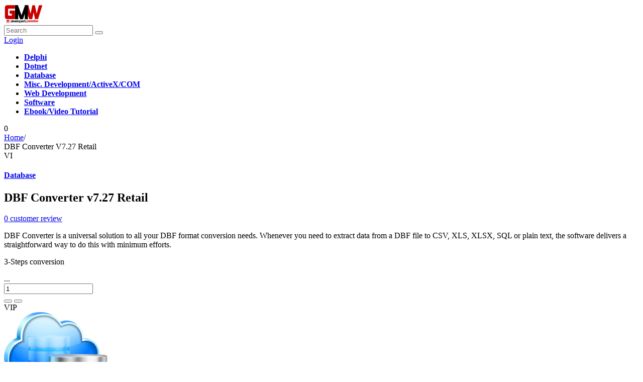

--- FILE ---
content_type: text/html; charset=UTF-8
request_url: https://www.getmywarez.com/product/dbf-converter-v727-retail/
body_size: 4163
content:
<!doctype html>
<html lang="en">
<head>
    
    
<meta charset="utf-8">
<title>DBF Converter v7.27 Retail - GETMYWAREZ</title>
<meta name="keywords" content="Converter, conversion, files, format, folder, filter, records, source, choice, filtering, program, sample, thanks, Windows, [hide], Retail, universal, solution, needs, Whenever">
<meta name="description" content="DBF Converter v7.27 Retail DBF Converter is a universal solution to all your DBF format conversion needs. Whenever you need to extract data from a DBF file to CSV, XLS, XLSX, SQL or plain text, the software delivers a straightforward way to do this with minimum efforts. 3-Steps conversion Working">

<!-- Open Graph / Facebook -->
<meta property="og:type" content="website" />
<meta property="og:title" content="DBF Converter v7.27 Retail - GETMYWAREZ" />
<meta property="og:description" content="DBF Converter v7.27 Retail DBF Converter is a universal solution to all your DBF format conversion needs. Whenever you need to extract data from a DBF file to CSV, XLS, XLSX, SQL or plain text, the software delivers a straightforward way to do this with minimum efforts. 3-Steps conversion Working" />

<!-- Twitter -->
<meta property="twitter:card" content="summary_large_image" />
<meta property="twitter:title" content="DBF Converter v7.27 Retail - GETMYWAREZ" />
<meta property="twitter:description" content="DBF Converter v7.27 Retail DBF Converter is a universal solution to all your DBF format conversion needs. Whenever you need to extract data from a DBF file to CSV, XLS, XLSX, SQL or plain text, the software delivers a straightforward way to do this with minimum efforts. 3-Steps conversion Working" />

<meta name="viewport" content="width=device-width, initial-scale=1, maximum-scale=1">
<meta name="apple-mobile-web-app-capable" content="yes">
<meta name="dcterms.rights" content="GETMYWAREZ &copy; All Rights Reserved">
<meta name="robots" content="index">
<meta name="robots" content="follow">
<meta name="revisit-after" content="1 day">
<meta name="generator" content="Powered by DDP v5.01">
<link rel="shortcut icon" href="https://www.getmywarez.com/assets/favicon.ico" type="image/x-icon">
<script type="text/javascript" src="https://www.getmywarez.com/assets/jquery.js"></script>
<script type="text/javascript" src="https://www.getmywarez.com/assets/global.js"></script>
<link href="https://www.getmywarez.com/view/front/themes/modern/cache/master_main.css" rel="stylesheet" type="text/css">
<link id="styler" href="https://www.getmywarez.com/view/front/themes/modern/css/colors/_pink.css" rel="stylesheet" type="text/css"><script type="application/ld+json">
{
  "@context": "https://schema.org/",
  "@type": "WebSite",
  "name": "GETMYWAREZ",
  "url": "https://www.getmywarez.com/",
  "potentialAction": {
    "@type": "SearchAction",
    "target": "https://www.getmywarez.com/{search_term_string}",
    "query-input": "required name=search_term_string"
  },
  "image": "https://www.getmywarez.com/uploads/logo.png",
  "sameAs": [
    "https://facebook.com/profile.php?id=100064184642915",
    "https://twitter.com/DeveloperTeam15"
  ]
}
</script>
</head>
<body>
<!-- Page Loader -->
<div id="preloader">
  <div class="inner">
    <div class="dot white"></div>
    <div class="dot"></div>
    <div class="dot"></div>
    <div class="dot"></div>
    <div class="dot"></div>
  </div>
</div>
<header id="header">
  <div class="wojo-grid">
    <div class="top-bar">
      <div class="row small gutters align middle">
        <div class="columns screen-25 mobile-100 phone-100 logoColumn">
          <a href="https://www.getmywarez.com/" class="logo"><img src="https://www.getmywarez.com/uploads/logo.png" alt="GETMYWAREZ"></a>
        </div>
        <div class="columns screen-50 mobile-100 phone-100 wojo form">
          <div class="wojo action rounded input">
            <input placeholder="Search" type="text" id="masterSearch">
            <button id="doSearch" type="submit" class="wojo simple button icon"><i class="icon find"></i></button>
            <div id="searchResult"></div>
          </div>
        </div>
        <div class="columns screen-25 mobile-100 phone-100 btnsColumn">
          <div class="wojo white simple rounded buttons">
                        <a href="https://www.getmywarez.com/wishlist/" class="wojo icon button"><i class="icon heart"></i></a>
            <a href="https://www.getmywarez.com/compare/" class="wojo icon button"><i class="icon collection"></i></a>
                        <a href="https://www.getmywarez.com/login/" class="wojo right button">Login<i class="icon user"></i></a>
                      </div>
                  </div>
      </div>
    </div>
  </div>
  <div class="navbar relative">
    <div class="wojo-grid">
      <div class="row horizontal gutters align middle">
        <div class="columns auto hide-all" id="mobileToggle">
          <a class="wojo transparent icon button menu-mobile"><i class="icon white reorder"></i></a>
        </div>
        <div class="columns">
          <ul class="top-menu" id="main-menu">
<li class="nav-item"><a href="https://www.getmywarez.com/category/delphi/" class="normal"><strong>Delphi</strong></a></li>
<li class="nav-item"><a href="https://www.getmywarez.com/category/dotnet/" class="normal"><strong>Dotnet</strong></a></li>
<li class="nav-item"><a href="https://www.getmywarez.com/category/database/" class="normal"><strong>Database</strong></a></li>
<li class="nav-item"><a href="https://www.getmywarez.com/category/misc-developmentactivexcom/" class="normal"><strong>Misc. Development/ActiveX/COM</strong></a></li>
<li class="nav-item"><a href="https://www.getmywarez.com/category/web-development/" class="normal"><strong>Web Development</strong></a></li>
<li class="nav-item"><a href="https://www.getmywarez.com/category/download-software/" class="normal"><strong>Software</strong></a></li>
<li class="nav-item"><a href="https://www.getmywarez.com/category/ebooktutorial/" class="normal"><strong>Ebook/Video Tutorial</strong></a></li>
</ul>
        </div>
        <div class="columns auto relative">
          <a class="wojo dark button cartButton"><i class="icon bag"></i><span id="cTotal">0</span></a>
          <div id="cartList" data-duration="200" data-delay="20" class="wojo segment animate hide-all">
            <div class="wojo very relaxed divided fluid list"></div>
          </div>
        </div>
      </div>
    </div>
  </div>
</header>
<main>
<div class="wojo-grid">
<div id="crumbs">
  <div class="wojo small breadcrumb">
    <a href="https://www.getmywarez.com/" class="section">Home</a><span class="divider">/</span><div class="active section">DBF Converter V7.27 Retail</div>  </div>
</div>
VI<div class="row big gutters">
  <div class="columns screen-60 tablet-60 mobile-100 phone-100">
    <h4 class="basic">
      <a href="https://www.getmywarez.com/category/database">Database</a>
    </h4>
    <h2 class="title">DBF Converter v7.27 Retail</h2>
    <div class="wojo stars" data-tooltip="0">
      <span class="star"><i class="icon star"></i></span>
      <span class="star"><i class="icon star"></i></span>
      <span class="star"><i class="icon star"></i></span>
      <span class="star"><i class="icon star"></i></span>
      <span class="star"><i class="icon star"></i></span>
      <a href="#pMore" data-scroll="true">
    <span class="rcounter">0</span>
    customer review  </a>
</div>        <p>DBF Converter is a universal solution to all your DBF format conversion needs. Whenever you need to extract data from a DBF file to CSV, XLS, XLSX, SQL or plain text, the software delivers a straightforward way to do this with minimum efforts.</p>
<p>3-Steps conversion</p>...    <div class="padding top">
      <div class="row gutters align middle">
        <div class="columns auto">
          <div class="wojo action input number">
            <input type="text" value="1" data-rule="quantity">
            <div class="buttons">
              <button class="wojo small icon simple button" type="button" data-spin="up"><i class="icon triangle up"></i></button>
              <button class="wojo small icon simple button" type="button" data-spin="down"><i class="icon triangle down"></i></button>
            </div>
          </div>
        </div>
        <div class="columns">
          <a class="wojo fluid rounded primary button disabled"> <i class="icon membership"></i> VIP</a>        </div>
        <div class="columns auto phone-100 center aligned">
          <a data-tooltip="Wishlist" data-id="4664" class="wishlist wojo icon small primary circular button"><i class="icon heart"></i></a>
          <a data-tooltip="Compare" data-id="4664" class="compare wojo icon small circular primary button"><i class="icon collection"></i></a>
        </div>
      </div>
    </div>
    <div class="share">
      <a href="https://www.facebook.com/sharer/sharer.php?u=https://www.getmywarez.com/product/dbf-converter-v727-retail/" class="wojo small icon primary button" target="_blank"><i class="icon facebook"></i></a>
      <a href="https://twitter.com/home?status=https://www.getmywarez.com/product/dbf-converter-v727-retail/" class="wojo small icon primary button" target="_blank"><i class="icon twitter"></i></a>
      <a href="https://pinterest.com/pin/create/button/?url=https://www.getmywarez.com/product/dbf-converter-v727-retail/" class="wojo small icon primary button" target="_blank"><i class="icon pinterest"></i></a>
    </div>
  </div>
  <div class="columns screen-40 tablet-40 mobile-100 phone-100">
    <div class="wojo basic attached segment center aligned">
      <a class="lightbox" data-gall="gallery01" href="https://www.getmywarez.com/uploads/data/4664/9EPmQ6xrBC7d.png">
      <img id="mainimg" src="https://www.getmywarez.com/uploads/data/4664/thumbs/9EPmQ6xrBC7d.png" alt="DBF Converter v7.27 Retail"></a>
    </div>
    <!-- Image Gallery-->
        <!-- Product Audio-->
      </div>
</div>
<div class="wojo fluid relaxed tabs">
  <ul class="nav" id="pMore">
    <li class="active">
      <a data-tab="desc"><i class="icon news"></i>Description</a>
    </li>
        <li>
      <a data-tab="info"><i class="icon info sign"></i>Additional Information</a>
    </li>
      </ul>
  <div class="wojo segment tab">
    <div data-tab="desc" class="item">
      <h4>Description</h4>
      <p>DBF Converter is a universal solution to all your DBF format conversion needs. Whenever you need to extract data from a DBF file to CSV, XLS, XLSX, SQL or plain text, the software delivers a straightforward way to do this with minimum efforts.</p>
<p>3-Steps conversion</p>
<p>Working with DBF Converter is easy. You specify a DBF file or a folder with DBF files you want to convert, select fields and filter out records you need. Then it's just a matter of one click for DBF Converter to turn source files into the format of your choice.</p>
<p>Powerful data filtering</p>
<p>Data filtering in DBF Converter is visual. This means the program takes a sample of records in the DBF file and allows you to apply custom filter rules and masks and instantly see the sample changes according to your choice.</p>
<p>Batch conversion for multiple DBF files</p>
<p>When you have dozens of those DBFs, converting them could be tricky. But thanks to DBF Converter there's no difference whether you need to process one file or a hundred. The program accepts a folder containing your source DBF files and converts them all one by one. And thanks to the low-level access to data the conversion remains fast and accurate.</p>
<p>DBF Viewer 2000 runs on all versions of Windows from 95 through XP, Vista, Windows 7/8/10/11 and Server Editions (32/64-bit)</p>    </div>
        <div data-tab="info" class="item">
      <h4>Additional Information</h4>
      <div class="row gutters align middle">
        <div class="columns screen-50 tablet-40 moble-100 phone-100">
          <div class="wojo relaxed fluid list">
                           
          </div>
        </div>
              </div>
    </div>
      </div>
</div>
</div>
</main>
<!-- Home page -->
<!-- Footer -->
<footer>
  <div class="wojo-grid">
    <div class="row align middle small gutters">
      <div class="columns auto phone-100">
        <a href="https://www.getmywarez.com/" class="logo"><img src="https://www.getmywarez.com/uploads/logo.png" alt="GETMYWAREZ"></a>
      </div>
      <div class="columns phone-100 right aligned">
                <ul class="wojo horizontal fitted divided list">
                    <li class="item"><a class="grey"  href="https://www.getmywarez.com/dashboard/memberships/"><strong>Platinum/VIP Access</strong></a>
          </li>
                    <li class="item"><a class="grey"  href="https://www.getmywarez.com/blog/"><strong>Blog</strong></a>
          </li>
                    <li class="item"><a class="grey"  href="https://www.getmywarez.com/content/contact-us"><strong>Contact Us</strong></a>
          </li>
                    <li class="item"><a class="grey"  href="https://www.getmywarez.com/news/"><strong>News</strong></a>
          </li>
                  </ul>
              </div>
    </div>
    <div class="divider"></div>
    <div class="row align middle small gutters">
      <div class="columns phone-100">
        <p class="wojo small text">Copyright &copy;2026 GETMYWAREZ</p>
      </div>
      <div class="columns auto phone-100">
        <a class="wojo icon small primary inverted button" href="//facebook.com/profile.php?id=61556715554821"><i class="icon facebook"></i></a>
        <a class="wojo icon small primary inverted button" href="//twitter.com/DeveloperTeam15"><i class="icon twitter"></i></a>
      </div>
    </div>
  </div>
</footer>
<script type="text/javascript" src="https://www.getmywarez.com/view/front/themes/modern/js/master.js"></script>
<script type="text/javascript"> 
// <![CDATA[  
$(window).on("load", function (e) {
	$("#preloader").fadeOut(200);
})
$(document).ready(function() {
    $.Master({
        weekstart: 1,
		ampm: "1",
		url: "https://www.getmywarez.com/view/front",
		surl: "https://www.getmywarez.com",
		theme: "https://www.getmywarez.com/view/front/themes/modern",
        lang: {
            button_text: "Browse...",
            empty_text: "No file...",
            delBtn: "Delete Record",
			trsBtn: "Move to Trash",
			restBtn: "Restore Original",
			canBtn: "Cancel",
			popular: "Most Popular Questions",
        }
    });
		
	});
// ]]>
</script>
<script async src="https://www.googletagmanager.com/gtag/js?id=G-JJ7H159G3B"></script>
<script>
  window.dataLayer = window.dataLayer || [];
  function gtag(){dataLayer.push(arguments);}
  gtag('js', new Date());
  gtag('config', 'G-JJ7H159G3B');
</script>
<script type="text/javascript" id="zsiqchat">var $zoho=$zoho || {};$zoho.salesiq = $zoho.salesiq || {widgetcode: "59b2b790e3d922e989a0561f0a8820faf5821d0c47e350a3fe0eaa43a4e19e01", values:{},ready:function(){}};var d=document;s=d.createElement("script");s.type="text/javascript";s.id="zsiqscript";s.defer=true;s.src="https://salesiq.zoho.in/widget";t=d.getElementsByTagName("script")[0];t.parentNode.insertBefore(s,t);</script>
<script defer src="https://static.cloudflareinsights.com/beacon.min.js/vcd15cbe7772f49c399c6a5babf22c1241717689176015" integrity="sha512-ZpsOmlRQV6y907TI0dKBHq9Md29nnaEIPlkf84rnaERnq6zvWvPUqr2ft8M1aS28oN72PdrCzSjY4U6VaAw1EQ==" data-cf-beacon='{"version":"2024.11.0","token":"905aee77e00548a992b7e17284eb5711","r":1,"server_timing":{"name":{"cfCacheStatus":true,"cfEdge":true,"cfExtPri":true,"cfL4":true,"cfOrigin":true,"cfSpeedBrain":true},"location_startswith":null}}' crossorigin="anonymous"></script>
</body></html>

--- FILE ---
content_type: text/javascript
request_url: https://www.getmywarez.com/assets/global.js
body_size: 39631
content:
/*Ajax Form*/
(function(c){if(typeof define==='function'&&define.amd){define(['jquery'],c)}else if(typeof module==='object'&&module.exports){module.exports=function(a,b){if(typeof b==='undefined'){if(typeof window!=='undefined'){b=require('jquery')}else{b=require('jquery')(a)}}c(b);return b}}else{c(jQuery)}}(function($){'use strict';var V=/\r?\n/g;var W={};W.fileapi=$('<input type="file">').get(0).files!==undefined;W.formdata=(typeof window.FormData!=='undefined');var X=!!$.fn.prop;$.fn.attr2=function(){if(!X){return this.attr.apply(this,arguments)}var a=this.prop.apply(this,arguments);if((a&&a.jquery)||typeof a==='string'){return a}return this.attr.apply(this,arguments)};$.fn.ajaxSubmit=function(A,B,C,D){if(!this.length){log('ajaxSubmit: skipping submit process - no element selected');return this}var E,action,url,$form=this;if(typeof A==='function'){A={success:A}}else if(typeof A==='string'||(A===false&&arguments.length>0)){A={'url':A,'data':B,'dataType':C};if(typeof D==='function'){A.success=D}}else if(typeof A==='undefined'){A={}}E=A.method||A.type||this.attr2('method');action=A.url||this.attr2('action');url=(typeof action==='string')?$.trim(action):'';url=url||window.location.href||'';if(url){url=(url.match(/^([^#]+)/)||[])[1]}A=$.extend(true,{url:url,success:$.ajaxSettings.success,type:E||$.ajaxSettings.type,iframeSrc:/^https/i.test(window.location.href||'')?'javascript:false':'about:blank'},A);var F={};this.trigger('form-pre-serialize',[this,A,F]);if(F.veto){log('ajaxSubmit: submit vetoed via form-pre-serialize trigger');return this}if(A.beforeSerialize&&A.beforeSerialize(this,A)===false){log('ajaxSubmit: submit aborted via beforeSerialize callback');return this}var G=A.traditional;if(typeof G==='undefined'){G=$.ajaxSettings.traditional}var H=[];var I,a=this.formToArray(A.semantic,H,A.filtering);if(A.data){var J=$.isFunction(A.data)?A.data(a):A.data;A.extraData=J;I=$.param(J,G)}if(A.beforeSubmit&&A.beforeSubmit(a,this,A)===false){log('ajaxSubmit: submit aborted via beforeSubmit callback');return this}this.trigger('form-submit-validate',[a,this,A,F]);if(F.veto){log('ajaxSubmit: submit vetoed via form-submit-validate trigger');return this}var q=$.param(a,G);if(I){q=(q?(q+'&'+I):I)}if(A.type.toUpperCase()==='GET'){A.url+=(A.url.indexOf('?')>=0?'&':'?')+q;A.data=null}else{A.data=q}var K=[];if(A.resetForm){K.push(function(){$form.resetForm()})}if(A.clearForm){K.push(function(){$form.clearForm(A.includeHidden)})}if(!A.dataType&&A.target){var L=A.success||function(){};K.push(function(a,b,c){var d=arguments,fn=A.replaceTarget?'replaceWith':'html';$(A.target)[fn](a).each(function(){L.apply(this,d)})})}else if(A.success){if($.isArray(A.success)){$.merge(K,A.success)}else{K.push(A.success)}}A.success=function(a,b,c){var d=A.context||this;for(var i=0,max=K.length;i<max;i++){K[i].apply(d,[a,b,c||$form,$form])}};if(A.error){var M=A.error;A.error=function(a,b,c){var d=A.context||this;M.apply(d,[a,b,c,$form])}}if(A.complete){var N=A.complete;A.complete=function(a,b){var c=A.context||this;N.apply(c,[a,b,$form])}}var O=$('input[type=file]:enabled',this).filter(function(){return $(this).val()!==''});var P=O.length>0;var Q='multipart/form-data';var R=($form.attr('enctype')===Q||$form.attr('encoding')===Q);var S=W.fileapi&&W.formdata;log('fileAPI :'+S);var T=(P||R)&&!S;var U;if(A.iframe!==false&&(A.iframe||T)){if(A.closeKeepAlive){$.get(A.closeKeepAlive,function(){U=fileUploadIframe(a)})}else{U=fileUploadIframe(a)}}else if((P||R)&&S){U=fileUploadXhr(a)}else{U=$.ajax(A)}$form.removeData('jqxhr').data('jqxhr',U);for(var k=0;k<H.length;k++){H[k]=null}this.trigger('form-submit-notify',[this,A]);return this;function deepSerialize(a){var b=$.param(a,A.traditional).split('&');var c=b.length;var d=[];var i,part;for(i=0;i<c;i++){b[i]=b[i].replace(/\+/g,' ');part=b[i].split('=');d.push([decodeURIComponent(part[0]),decodeURIComponent(part[1])])}return d}function fileUploadXhr(a){var f=new FormData();for(var i=0;i<a.length;i++){f.append(a[i].name,a[i].value)}if(A.extraData){var g=deepSerialize(A.extraData);for(i=0;i<g.length;i++){if(g[i]){f.append(g[i][0],g[i][1])}}}A.data=null;var s=$.extend(true,{},$.ajaxSettings,A,{contentType:false,processData:false,cache:false,type:E||'POST'});if(A.uploadProgress){s.xhr=function(){var e=$.ajaxSettings.xhr();if(e.upload){e.upload.addEventListener('progress',function(a){var b=0;var c=a.loaded||a.position;var d=a.total;if(a.lengthComputable){b=Math.ceil(c/d*100)}A.uploadProgress(a,c,d,b)},false)}return e}}s.data=null;var h=s.beforeSend;s.beforeSend=function(a,o){if(A.formData){o.data=A.formData}else{o.data=f}if(h){h.call(this,a,o)}};return $.ajax(s)}function fileUploadIframe(a){var l=$form[0],el,i,s,g,id,$io,io,xhr,sub,n,timedOut,timeoutHandle;var m=$.Deferred();m.abort=function(a){xhr.abort(a)};if(a){for(i=0;i<H.length;i++){el=$(H[i]);if(X){el.prop('disabled',false)}else{el.removeAttr('disabled')}}}s=$.extend(true,{},$.ajaxSettings,A);s.context=s.context||s;id='jqFormIO'+new Date().getTime();var o=l.ownerDocument;var p=$form.closest('body');if(s.iframeTarget){$io=$(s.iframeTarget,o);n=$io.attr2('name');if(!n){$io.attr2('name',id)}else{id=n}}else{$io=$('<iframe name="'+id+'" src="'+s.iframeSrc+'" />',o);$io.css({position:'absolute',top:'-1000px',left:'-1000px'})}io=$io[0];xhr={aborted:0,responseText:null,responseXML:null,status:0,statusText:'n/a',getAllResponseHeaders:function(){},getResponseHeader:function(){},setRequestHeader:function(){},abort:function(a){var e=(a==='timeout'?'timeout':'aborted');log('aborting upload... '+e);this.aborted=1;try{if(io.contentWindow.document.execCommand){io.contentWindow.document.execCommand('Stop')}}catch(ignore){}$io.attr('src',s.iframeSrc);xhr.error=e;if(s.error){s.error.call(s.context,xhr,e,a)}if(g){$.event.trigger('ajaxError',[xhr,s,e])}if(s.complete){s.complete.call(s.context,xhr,e)}}};g=s.global;if(g&&$.active++===0){$.event.trigger('ajaxStart')}if(g){$.event.trigger('ajaxSend',[xhr,s])}if(s.beforeSend&&s.beforeSend.call(s.context,xhr,s)===false){if(s.global){$.active--}m.reject();return m}if(xhr.aborted){m.reject();return m}sub=l.clk;if(sub){n=sub.name;if(n&&!sub.disabled){s.extraData=s.extraData||{};s.extraData[n]=sub.value;if(sub.type==='image'){s.extraData[n+'.x']=l.clk_x;s.extraData[n+'.y']=l.clk_y}}}var q=1;var r=2;function getDoc(a){var b=null;try{if(a.contentWindow){b=a.contentWindow.document}}catch(err){log('cannot get iframe.contentWindow document: '+err)}if(b){return b}try{b=a.contentDocument?a.contentDocument:a.document}catch(err){log('cannot get iframe.contentDocument: '+err);b=a.document}return b}var u=$('meta[name=csrf-token]').attr('content');var v=$('meta[name=csrf-param]').attr('content');if(v&&u){s.extraData=s.extraData||{};s.extraData[v]=u}function doSubmit(){var t=$form.attr2('target'),a=$form.attr2('action'),Q='multipart/form-data',et=$form.attr('enctype')||$form.attr('encoding')||Q;l.setAttribute('target',id);if(!E||/post/i.test(E)){l.setAttribute('method','POST')}if(a!==s.url){l.setAttribute('action',s.url)}if(!s.skipEncodingOverride&&(!E||/post/i.test(E))){$form.attr({encoding:'multipart/form-data',enctype:'multipart/form-data'})}if(s.timeout){timeoutHandle=setTimeout(function(){timedOut=true;cb(q)},s.timeout)}function checkState(){try{var a=getDoc(io).readyState;log('state = '+a);if(a&&a.toLowerCase()==='uninitialized'){setTimeout(checkState,50)}}catch(e){log('Server abort: ',e,' (',e.name,')');cb(r);if(timeoutHandle){clearTimeout(timeoutHandle)}timeoutHandle=undefined}}var b=[];try{if(s.extraData){for(var n in s.extraData){if(s.extraData.hasOwnProperty(n)){if($.isPlainObject(s.extraData[n])&&s.extraData[n].hasOwnProperty('name')&&s.extraData[n].hasOwnProperty('value')){b.push($('<input type="hidden" name="'+s.extraData[n].name+'">',o).val(s.extraData[n].value).appendTo(l)[0])}else{b.push($('<input type="hidden" name="'+n+'">',o).val(s.extraData[n]).appendTo(l)[0])}}}}if(!s.iframeTarget){$io.appendTo(p)}if(io.attachEvent){io.attachEvent('onload',cb)}else{io.addEventListener('load',cb,false)}setTimeout(checkState,15);try{l.submit()}catch(err){var c=document.createElement('form').submit;c.apply(l)}}finally{l.setAttribute('action',a);l.setAttribute('enctype',et);if(t){l.setAttribute('target',t)}else{$form.removeAttr('target')}$(b).remove()}}if(s.forceSync){doSubmit()}else{setTimeout(doSubmit,10)}var w,doc,domCheckCount=50,callbackProcessed;function cb(e){if(xhr.aborted||callbackProcessed){return}doc=getDoc(io);if(!doc){log('cannot access response document');e=r}if(e===q&&xhr){xhr.abort('timeout');m.reject(xhr,'timeout');return}if(e===r&&xhr){xhr.abort('server abort');m.reject(xhr,'error','server abort');return}if(!doc||doc.location.href===s.iframeSrc){if(!timedOut){return}}if(io.detachEvent){io.detachEvent('onload',cb)}else{io.removeEventListener('load',cb,false)}var c='success',errMsg;try{if(timedOut){throw'timeout';}var d=s.dataType==='xml'||doc.XMLDocument||$.isXMLDoc(doc);log('isXml='+d);if(!d&&window.opera&&(doc.body===null||!doc.body.innerHTML)){if(--domCheckCount){log('requeing onLoad callback, DOM not available');setTimeout(cb,250);return}}var f=doc.body?doc.body:doc.documentElement;xhr.responseText=f?f.innerHTML:null;xhr.responseXML=doc.XMLDocument?doc.XMLDocument:doc;if(d){s.dataType='xml'}xhr.getResponseHeader=function(a){var b={'content-type':s.dataType};return b[a.toLowerCase()]};if(f){xhr.status=Number(f.getAttribute('status'))||xhr.status;xhr.statusText=f.getAttribute('statusText')||xhr.statusText}var h=(s.dataType||'').toLowerCase();var i=/(json|script|text)/.test(h);if(i||s.textarea){var j=doc.getElementsByTagName('textarea')[0];if(j){xhr.responseText=j.value;xhr.status=Number(j.getAttribute('status'))||xhr.status;xhr.statusText=j.getAttribute('statusText')||xhr.statusText}else if(i){var k=doc.getElementsByTagName('pre')[0];var b=doc.getElementsByTagName('body')[0];if(k){xhr.responseText=k.textContent?k.textContent:k.innerText}else if(b){xhr.responseText=b.textContent?b.textContent:b.innerText}}}else if(h==='xml'&&!xhr.responseXML&&xhr.responseText){xhr.responseXML=x(xhr.responseText)}try{w=z(xhr,h,s)}catch(err){c='parsererror';xhr.error=errMsg=(err||c)}}catch(err){log('error caught: ',err);c='error';xhr.error=errMsg=(err||c)}if(xhr.aborted){log('upload aborted');c=null}if(xhr.status){c=((xhr.status>=200&&xhr.status<300)||xhr.status===304)?'success':'error'}if(c==='success'){if(s.success){s.success.call(s.context,w,'success',xhr)}m.resolve(xhr.responseText,'success',xhr);if(g){$.event.trigger('ajaxSuccess',[xhr,s])}}else if(c){if(typeof errMsg==='undefined'){errMsg=xhr.statusText}if(s.error){s.error.call(s.context,xhr,c,errMsg)}m.reject(xhr,'error',errMsg);if(g){$.event.trigger('ajaxError',[xhr,s,errMsg])}}if(g){$.event.trigger('ajaxComplete',[xhr,s])}if(g&&!--$.active){$.event.trigger('ajaxStop')}if(s.complete){s.complete.call(s.context,xhr,c)}callbackProcessed=true;if(s.timeout){clearTimeout(timeoutHandle)}setTimeout(function(){if(!s.iframeTarget){$io.remove()}else{$io.attr('src',s.iframeSrc)}xhr.responseXML=null},100)}var x=$.parseXML||function(s,a){if(window.ActiveXObject){a=new ActiveXObject('Microsoft.XMLDOM');a.async='false';a.loadXML(s)}else{a=(new DOMParser()).parseFromString(s,'text/xml')}return(a&&a.documentElement&&a.documentElement.nodeName!=='parsererror')?a:null};var y=$.parseJSON||function(s){return window['eval']('('+s+')')};var z=function(a,b,s){var c=a.getResponseHeader('content-type')||'',xml=((b==='xml'||!b)&&c.indexOf('xml')>=0),w=xml?a.responseXML:a.responseText;if(xml&&w.documentElement.nodeName==='parsererror'){if($.error){$.error('parsererror')}}if(s&&s.dataFilter){w=s.dataFilter(w,b)}if(typeof w==='string'){if((b==='json'||!b)&&c.indexOf('json')>=0){w=y(w)}else if((b==='script'||!b)&&c.indexOf('javascript')>=0){$.globalEval(w)}}return w};return m}};$.fn.ajaxForm=function(a,b,c,d){if(typeof a==='string'||(a===false&&arguments.length>0)){a={'url':a,'data':b,'dataType':c};if(typeof d==='function'){a.success=d}}a=a||{};a.delegation=a.delegation&&$.isFunction($.fn.on);if(!a.delegation&&this.length===0){var o={s:this.selector,c:this.context};if(!$.isReady&&o.s){log('DOM not ready, queuing ajaxForm');$(function(){$(o.s,o.c).ajaxForm(a)});return this}log('terminating; zero elements found by selector'+($.isReady?'':' (DOM not ready)'));return this}if(a.delegation){$(document).off('submit.form-plugin',this.selector,doAjaxSubmit).off('click.form-plugin',this.selector,captureSubmittingElement).on('submit.form-plugin',this.selector,a,doAjaxSubmit).on('click.form-plugin',this.selector,a,captureSubmittingElement);return this}return this.ajaxFormUnbind().on('submit.form-plugin',a,doAjaxSubmit).on('click.form-plugin',a,captureSubmittingElement)};function doAjaxSubmit(e){var a=e.data;if(!e.isDefaultPrevented()){e.preventDefault();$(e.target).closest('form').ajaxSubmit(a)}}function captureSubmittingElement(e){var a=e.target;var b=$(a);if(!b.is('[type=submit],[type=image]')){var t=b.closest('[type=submit]');if(t.length===0){return}a=t[0]}var c=a.form;c.clk=a;if(a.type==='image'){if(typeof e.offsetX!=='undefined'){c.clk_x=e.offsetX;c.clk_y=e.offsetY}else if(typeof $.fn.offset==='function'){var d=b.offset();c.clk_x=e.pageX-d.left;c.clk_y=e.pageY-d.top}else{c.clk_x=e.pageX-a.offsetLeft;c.clk_y=e.pageY-a.offsetTop}}setTimeout(function(){c.clk=c.clk_x=c.clk_y=null},100)}$.fn.ajaxFormUnbind=function(){return this.off('submit.form-plugin click.form-plugin')};$.fn.formToArray=function(b,c,d){var a=[];if(this.length===0){return a}var e=this[0];var f=this.attr('id');var g=(b||typeof e.elements==='undefined')?e.getElementsByTagName('*'):e.elements;var h;if(g){g=$.makeArray(g)}if(f&&(b||/(Edge|Trident)\//.test(navigator.userAgent))){h=$(':input[form="'+f+'"]').get();if(h.length){g=(g||[]).concat(h)}}if(!g||!g.length){return a}if($.isFunction(d)){g=$.map(g,d)}var i,j,n,v,el,max,jmax;for(i=0,max=g.length;i<max;i++){el=g[i];n=el.name;if(!n||el.disabled){continue}if(b&&e.clk&&el.type==='image'){if(e.clk===el){a.push({name:n,value:$(el).val(),type:el.type});a.push({name:n+'.x',value:e.clk_x},{name:n+'.y',value:e.clk_y})}continue}v=$.fieldValue(el,true);if(v&&v.constructor===Array){if(c){c.push(el)}for(j=0,jmax=v.length;j<jmax;j++){a.push({name:n,value:v[j]})}}else if(W.fileapi&&el.type==='file'){if(c){c.push(el)}var k=el.files;if(k.length){for(j=0;j<k.length;j++){a.push({name:n,value:k[j],type:el.type})}}else{a.push({name:n,value:'',type:el.type})}}else if(v!==null&&typeof v!=='undefined'){if(c){c.push(el)}a.push({name:n,value:v,type:el.type,required:el.required})}}if(!b&&e.clk){var l=$(e.clk),input=l[0];n=input.name;if(n&&!input.disabled&&input.type==='image'){a.push({name:n,value:l.val()});a.push({name:n+'.x',value:e.clk_x},{name:n+'.y',value:e.clk_y})}}return a};$.fn.formSerialize=function(a){return $.param(this.formToArray(a))};$.fn.fieldSerialize=function(b){var a=[];this.each(function(){var n=this.name;if(!n){return}var v=$.fieldValue(this,b);if(v&&v.constructor===Array){for(var i=0,max=v.length;i<max;i++){a.push({name:n,value:v[i]})}}else if(v!==null&&typeof v!=='undefined'){a.push({name:this.name,value:v})}});return $.param(a)};$.fn.fieldValue=function(a){for(var b=[],i=0,max=this.length;i<max;i++){var c=this[i];var v=$.fieldValue(c,a);if(v===null||typeof v==='undefined'||(v.constructor===Array&&!v.length)){continue}if(v.constructor===Array){$.merge(b,v)}else{b.push(v)}}return b};$.fieldValue=function(b,c){var n=b.name,t=b.type,tag=b.tagName.toLowerCase();if(typeof c==='undefined'){c=true}if(c&&(!n||b.disabled||t==='reset'||t==='button'||(t==='checkbox'||t==='radio')&&!b.checked||(t==='submit'||t==='image')&&b.form&&b.form.clk!==b||tag==='select'&&b.selectedIndex===-1)){return null}if(tag==='select'){var d=b.selectedIndex;if(d<0){return null}var a=[],ops=b.options;var e=(t==='select-one');var f=(e?d+1:ops.length);for(var i=(e?d:0);i<f;i++){var g=ops[i];if(g.selected&&!g.disabled){var v=g.value;if(!v){v=(g.attributes&&g.attributes.value&&!(g.attributes.value.specified))?g.text:g.value}if(e){return v}a.push(v)}}return a}return $(b).val().replace(V,'\r\n')};$.fn.clearForm=function(a){return this.each(function(){$('input,select,textarea',this).clearFields(a)})};$.fn.clearFields=$.fn.clearInputs=function(a){var b=/^(?:color|date|datetime|email|month|number|password|range|search|tel|text|time|url|week)$/i;return this.each(function(){var t=this.type,tag=this.tagName.toLowerCase();if(b.test(t)||tag==='textarea'){this.value=''}else if(t==='checkbox'||t==='radio'){this.checked=false}else if(tag==='select'){this.selectedIndex=-1}else if(t==='file'){if(/MSIE/.test(navigator.userAgent)){$(this).replaceWith($(this).clone(true))}else{$(this).val('')}}else if(a){if((a===true&&/hidden/.test(t))||(typeof a==='string'&&$(this).is(a))){this.value=''}}})};$.fn.resetForm=function(){return this.each(function(){var a=$(this);var b=this.tagName.toLowerCase();switch(b){case'input':this.checked=this.defaultChecked;case'textarea':this.value=this.defaultValue;return true;case'option':case'optgroup':var c=a.parents('select');if(c.length&&c[0].multiple){if(b==='option'){this.selected=this.defaultSelected}else{a.find('option').resetForm()}}else{c.resetForm()}return true;case'select':a.find('option').each(function(i){this.selected=this.defaultSelected;if(this.defaultSelected&&!a[0].multiple){a[0].selectedIndex=i;return false}});return true;case'label':var d=$(a.attr('for'));var e=a.find('input,select,textarea');if(d[0]){e.unshift(d[0])}e.resetForm();return true;case'form':if(typeof this.reset==='function'||(typeof this.reset==='object'&&!this.reset.nodeType)){this.reset()}return true;default:a.find('form,input,label,select,textarea').resetForm();return true}})};$.fn.enable=function(b){if(typeof b==='undefined'){b=true}return this.each(function(){this.disabled=!b})};$.fn.selected=function(b){if(typeof b==='undefined'){b=true}return this.each(function(){var t=this.type;if(t==='checkbox'||t==='radio'){this.checked=b}else if(this.tagName.toLowerCase()==='option'){var a=$(this).parent('select');if(b&&a[0]&&a[0].type==='select-one'){a.find('option').selected(false)}this.selected=b}})};$.fn.ajaxSubmit.debug=false;function log(){if(!$.fn.ajaxSubmit.debug){return}var a='[jquery.form] '+Array.prototype.join.call(arguments,'');if(window.console&&window.console.log){window.console.log(a)}else if(window.opera&&window.opera.postError){window.opera.postError(a)}}}));
/*cookie https://github.com/js-cookie/js-cookie*/
(function(factory){var registeredInModuleLoader=false;if(typeof define==='function'&&define.amd){define(factory);registeredInModuleLoader=true}if(typeof exports==='object'){module.exports=factory();registeredInModuleLoader=true}if(!registeredInModuleLoader){var OldCookies=window.Cookies;var api=window.Cookies=factory();api.noConflict=function(){window.Cookies=OldCookies;return api}}}(function(){function extend(){var i=0;var result={};for(;i<arguments.length;i++){var attributes=arguments[i];for(var key in attributes){result[key]=attributes[key]}}return result}function init(converter){function api(key,value,attributes){var result;if(typeof document==='undefined'){return}if(arguments.length>1){attributes=extend({path:'/'},api.defaults,attributes);if(typeof attributes.expires==='number'){var expires=new Date();expires.setMilliseconds(expires.getMilliseconds()+attributes.expires*864e+5);attributes.expires=expires}attributes.expires=attributes.expires?attributes.expires.toUTCString():'';try{result=JSON.stringify(value);if(/^[\{\[]/.test(result)){value=result}}catch(e){}if(!converter.write){value=encodeURIComponent(String(value)).replace(/%(23|24|26|2B|3A|3C|3E|3D|2F|3F|40|5B|5D|5E|60|7B|7D|7C)/g,decodeURIComponent)}else{value=converter.write(value,key)}key=encodeURIComponent(String(key));key=key.replace(/%(23|24|26|2B|5E|60|7C)/g,decodeURIComponent);key=key.replace(/[\(\)]/g,escape);var stringifiedAttributes='';for(var attributeName in attributes){if(!attributes[attributeName]){continue}stringifiedAttributes+='; '+attributeName;if(attributes[attributeName]===true){continue}stringifiedAttributes+='='+attributes[attributeName]}return(document.cookie=key+'='+value+stringifiedAttributes)}if(!key){result={}}var cookies=document.cookie?document.cookie.split('; '):[];var rdecode=/(%[0-9A-Z]{2})+/g;var i=0;for(;i<cookies.length;i++){var parts=cookies[i].split('=');var cookie=parts.slice(1).join('=');if(!this.json&&cookie.charAt(0)==='"'){cookie=cookie.slice(1,-1)}try{var name=parts[0].replace(rdecode,decodeURIComponent);cookie=converter.read?converter.read(cookie,name):converter(cookie,name)||cookie.replace(rdecode,decodeURIComponent);if(this.json){try{cookie=JSON.parse(cookie)}catch(e){}}if(key===name){result=cookie;break}if(!key){result[name]=cookie}}catch(e){}}return result}api.set=api;api.get=function(key){return api.call(api,key)};api.getJSON=function(){return api.apply({json:true},[].slice.call(arguments))};api.defaults={};api.remove=function(key,attributes){api(key,'',extend(attributes,{expires:-1}))};api.withConverter=init;return api}return init(function(){})}));
/*Browser Detect*/
!function(a){"function"==typeof define&&define.amd?define(["jquery"],function(b){return a(b)}):"object"==typeof module&&"object"==typeof module.exports?module.exports=a(require("jquery")):a(window.jQuery)}(function(a){"use strict";function b(a){void 0===a&&(a=window.navigator.userAgent),a=a.toLowerCase();var b=/(edge)\/([\w.]+)/.exec(a)||/(opr)[\/]([\w.]+)/.exec(a)||/(chrome)[ \/]([\w.]+)/.exec(a)||/(iemobile)[\/]([\w.]+)/.exec(a)||/(version)(applewebkit)[ \/]([\w.]+).*(safari)[ \/]([\w.]+)/.exec(a)||/(webkit)[ \/]([\w.]+).*(version)[ \/]([\w.]+).*(safari)[ \/]([\w.]+)/.exec(a)||/(webkit)[ \/]([\w.]+)/.exec(a)||/(opera)(?:.*version|)[ \/]([\w.]+)/.exec(a)||/(msie) ([\w.]+)/.exec(a)||a.indexOf("trident")>=0&&/(rv)(?::| )([\w.]+)/.exec(a)||a.indexOf("compatible")<0&&/(mozilla)(?:.*? rv:([\w.]+)|)/.exec(a)||[],c=/(ipad)/.exec(a)||/(ipod)/.exec(a)||/(windows phone)/.exec(a)||/(iphone)/.exec(a)||/(kindle)/.exec(a)||/(silk)/.exec(a)||/(android)/.exec(a)||/(win)/.exec(a)||/(mac)/.exec(a)||/(linux)/.exec(a)||/(cros)/.exec(a)||/(playbook)/.exec(a)||/(bb)/.exec(a)||/(blackberry)/.exec(a)||[],d={},e={browser:b[5]||b[3]||b[1]||"",version:b[2]||b[4]||"0",versionNumber:b[4]||b[2]||"0",platform:c[0]||""};if(e.browser&&(d[e.browser]=!0,d.version=e.version,d.versionNumber=parseInt(e.versionNumber,10)),e.platform&&(d[e.platform]=!0),(d.android||d.bb||d.blackberry||d.ipad||d.iphone||d.ipod||d.kindle||d.playbook||d.silk||d["windows phone"])&&(d.mobile=!0),(d.cros||d.mac||d.linux||d.win)&&(d.desktop=!0),(d.chrome||d.opr||d.safari)&&(d.webkit=!0),d.rv||d.iemobile){var f="msie";e.browser=f,d[f]=!0}if(d.edge){delete d.edge;var g="msedge";e.browser=g,d[g]=!0}if(d.safari&&d.blackberry){var h="blackberry";e.browser=h,d[h]=!0}if(d.safari&&d.playbook){var i="playbook";e.browser=i,d[i]=!0}if(d.bb){var j="blackberry";e.browser=j,d[j]=!0}if(d.opr){var k="opera";e.browser=k,d[k]=!0}if(d.safari&&d.android){var l="android";e.browser=l,d[l]=!0}if(d.safari&&d.kindle){var m="kindle";e.browser=m,d[m]=!0}if(d.safari&&d.silk){var n="silk";e.browser=n,d[n]=!0}return d.name=e.browser,d.platform=e.platform,d}return window.jQBrowser=b(window.navigator.userAgent),window.jQBrowser.uaMatch=b,a&&(a.browser=window.jQBrowser),window.jQBrowser});
/* Custom File Input */
(function($){"use strict";var nextId=0;var Filestyle=function(element,options){this.options=options;this.$elementFilestyle=[];this.$element=$(element)};Filestyle.prototype={clear:function(){this.$element.val('');this.$elementFilestyle.find(':text').val('');this.$elementFilestyle.find('.label').remove()},destroy:function(){this.$element.removeAttr('style').removeData('filestyle');this.$elementFilestyle.remove()},disabled:function(value){if(value===true||value===false){this.options.disabled=value;this.$element.prop('disabled',this.options.disabled);this.$elementFilestyle.find('label').prop('disabled',this.options.disabled);if(this.options.disabled){this.$elementFilestyle.find('label').css('opacity','0.65')}else{this.$elementFilestyle.find('label').css('opacity','1')}}else{return this.options.disabled}},dragdrop:function(value){if(value===true||value===false){this.options.dragdrop=value}else{return this.options.dragdrop}},buttonBefore:function(value){if(value===true){if(!this.options.buttonBefore){this.options.buttonBefore=value;if(this.options.input){this.$elementFilestyle.remove();this.constructor();this.pushNameFiles()}}}else if(value===false){if(this.options.buttonBefore){this.options.buttonBefore=value;if(this.options.input){this.$elementFilestyle.remove();this.constructor();this.pushNameFiles()}}}else{return this.options.buttonBefore}},input:function(value){if(value===true){if(!this.options.input){this.options.input=value;if(this.options.buttonBefore){this.$elementFilestyle.append(this.htmlInput())}else{this.$elementFilestyle.prepend(this.htmlInput())}this.pushNameFiles();this.$elementFilestyle.find('.group-span-filestyle').addClass('input-group-btn')}}else if(value===false){if(this.options.input){this.options.input=value;this.$elementFilestyle.find(':text').remove();this.$elementFilestyle.find('.group-span-filestyle').removeClass('input-group-btn')}}else{return this.options.input}},size:function(value){if(value!==undefined){this.options.size=value;var btn=this.$elementFilestyle.find('label'),input=this.$elementFilestyle.find('input');btn.removeClass('btn-lg btn-sm');input.removeClass('form-control-lg form-control-sm');if(this.options.size!=='nr'){btn.addClass('btn-'+this.options.size);input.addClass('form-control-'+this.options.size)}}else{return this.options.size}},placeholder:function(value){if(value!==undefined){this.options.placeholder=value;this.$elementFilestyle.find('input').attr('placeholder',value)}else{return this.options.placeholder}},text:function(value){if(value!==undefined){this.options.text=value;this.$elementFilestyle.find('label .text').html(this.options.text)}else{return this.options.text}},btnClass:function(value){if(value!==undefined){this.options.btnClass=value;this.$elementFilestyle.find('label').attr({'class':'btn '+this.options.btnClass+' btn-'+this.options.size})}else{return this.options.btnClass}},badge:function(value){if(value===true){this.options.badge=value;var files=this.pushNameFiles();this.$elementFilestyle.find('label').append(' <span class="label '+this.options.badgeName+'">'+files.length+'</label>')}else if(value===false){this.options.badge=value;this.$elementFilestyle.find('.label').remove()}else{return this.options.badge}},badgeName:function(value){if(value!==undefined){this.options.badgeName=value;this.$elementFilestyle.find('.label').attr({'class':'label '+this.options.badgeName})}else{return this.options.badgeName}},htmlIcon:function(value){if(value!==undefined){this.options.htmlIcon=value}return(this.options.htmlIcon)?'<i class="'+this.options.htmlIcon+'"></i>':this.options.htmlIcon},htmlInput:function(){if(this.options.input){return'<input type="text" placeholder="'+this.options.placeholder+'" disabled> '}else{return''}},pushNameFiles:function(){var content='',files=[];if(this.$element[0].files===undefined){files[0]={'name':this.$element[0]&&this.$element[0].value}}else{files=this.$element[0].files}for(var i=0;i<files.length;i++){content+=files[i].name.split("\\").pop()+', '}if(content!==''){this.$elementFilestyle.find(':text').val(content.replace(/\, $/g,''))}else{this.$elementFilestyle.find(':text').val('')}return files},constructor:function(){var _self=this,html='',id=_self.$element.attr('id'),files=[],btn='',$label;if(id===''||!id){id='filestyle-'+nextId;_self.$element.attr({'id':id});nextId++}btn='<div class="group-span-filestyle '+(_self.options.input?'input-group-btn':'')+'">'+'<label for="'+id+'" class="wojo button '+_self.options.btnClass+' '+(_self.options.size==='nr'?'':'btn-'+_self.options.size)+'" '+(_self.options.disabled||_self.$element.attr('disabled')?' disabled="true"':'')+'>'+_self.htmlIcon()+'<span class="buttonText">'+_self.options.text+'</span>'+'</label>'+'</div>';html=_self.options.buttonBefore?btn+_self.htmlInput():_self.htmlInput()+btn;_self.$elementFilestyle=$('<div class="wojo file"><div name="filedrag"></div>'+html+'</div>');_self.$elementFilestyle.find('.group-span-filestyle').attr('tabindex',"0").keypress(function(e){if(e.keyCode===13||e.charCode===32){_self.$elementFilestyle.find('label').click();return false}});_self.$element.css({'position':'absolute','width':'auto','clip':'rect(0px 0px 0px 0px)'}).attr('tabindex',"-1").after(_self.$elementFilestyle);_self.$elementFilestyle.find(_self.options.buttonBefore?'label':':input').css({'border-top-left-radius':'.25rem','border-bottom-left-radius':'.25rem'});_self.$elementFilestyle.find('[name="filedrag"]').css({position:'absolute',width:'100%',height:_self.$elementFilestyle.height()+'px','z-index':-1});if(_self.options.disabled||_self.$element.attr('disabled')){_self.$element.attr('disabled','true');if(_self.options.disabled){_self.$elementFilestyle.find('label').css('opacity','0.65')}else{_self.$elementFilestyle.find('label').css('opacity','1')}}_self.$element.change(function(){var files=_self.pushNameFiles();if(_self.options.badge){if(_self.$elementFilestyle.find('.label').length===0){_self.$elementFilestyle.find('label').append(' <span class="label '+_self.options.badgeName+'">'+files.length+'</span>')}else if(files.length===0){_self.$elementFilestyle.find('.label').remove()}else{_self.$elementFilestyle.find('.label').html(files.length)}}else{_self.$elementFilestyle.find('.label').remove()}_self.options.onChange(files)});if(window.navigator.userAgent.search(/firefox/i)>-1){_self.$elementFilestyle.find('label').click(function(){_self.$element.click();return false})}$(document).on('dragover',function(e){e.preventDefault();e.stopPropagation();if(_self.options.dragdrop){$('[name="filedrag"]').css('z-index','9')}}).on('drop',function(e){e.preventDefault();e.stopPropagation();if(_self.options.dragdrop){$('[name="filedrag"]').css('z-index','-1')}});_self.$elementFilestyle.find('[name="filedrag"]').on('dragover',function(e){e.preventDefault();e.stopPropagation()}).on('dragenter',function(e){e.preventDefault();e.stopPropagation()}).on('drop',function(e){if(e.originalEvent.dataTransfer&&!_self.options.disabled&&_self.options.dragdrop){if(e.originalEvent.dataTransfer.files.length){e.preventDefault();e.stopPropagation();_self.$element[0].files=e.originalEvent.dataTransfer.files;var files=_self.pushNameFiles();if(_self.options.badge){if(_self.$elementFilestyle.find('.label').length===0){_self.$elementFilestyle.find('label').append(' <span class="label '+_self.options.badgeName+'">'+files.length+'</span>')}else if(files.length===0){_self.$elementFilestyle.find('.label').remove()}else{_self.$elementFilestyle.find('.label').html(files.length)}}else{_self.$elementFilestyle.find('.label').remove()}$('[name="filedrag"]').css('z-index','-1')}}})}};var old=$.fn.filestyle;$.fn.filestyle=function(option,value){var get='',element=this.each(function(){if($(this).attr('type')==='file'){var $this=$(this),data=$this.data('filestyle'),options=$.extend({},$.fn.filestyle.defaults,option,typeof option==='object'&&option);if(!data){$this.data('filestyle',(data=new Filestyle(this,options)));data.constructor()}if(typeof option==='string'){get=data[option](value)}}});if(typeof get!==undefined){return get}else{return element}};$.fn.filestyle.defaults={'text':'Choose file','htmlIcon':'','btnClass':'primary','size':'nr','input':true,'badge':true,'badgeName':'badge-light','buttonBefore':false,'dragdrop':true,'disabled':false,'placeholder':'','onChange':function(){}};$.fn.filestyle.noConflict=function(){$.fn.filestyle=old;return this};$(function(){$('.filestyle').each(function(){var $this=$(this),options={'input':$this.attr('data-input')!=='false','htmlIcon':$this.attr('data-icon'),'buttonBefore':$this.attr('data-buttonBefore')==='true','disabled':$this.attr('data-disabled')==='true','size':$this.attr('data-size'),'text':$this.attr('data-text'),'btnClass':$this.attr('data-btnClass'),'badge':$this.attr('data-badge')==='true','dragdrop':$this.attr('data-dragdrop')!=='false','badgeName':$this.attr('data-badgeName'),'placeholder':$this.attr('data-placeholder')};$this.filestyle(options)})})})(window.jQuery);
/*transitions*/
(function(factory){"use strict";if(typeof define==='function'&&define.amd){define(['jquery'],factory)}else if(typeof module==='object'&&module.exports){module.exports=function(root,jQuery){if(jQuery===undefined){if(typeof window!=='undefined'){jQuery=require('jquery')}else{jQuery=require('jquery')(root)}}factory(jQuery);return jQuery}}else{factory(jQuery)}}(function($){'use strict';function animate(el,options){var animationEnd='animationend mozAnimationEnd MSAnimationEnd oanimationend webkitAnimationEnd';$(el).removeClass('hidden').addClass('animate '+options.animation).on(animationEnd,function(){$(this).off(animationEnd);$(el).removeClass('animate '+options.animation);options.complete.call(el)})}$.fn.transition=function(animation){var options={};if(typeof arguments[1]==='object'){options=arguments[1]}else if(typeof arguments[1]==='function'){options.complete=arguments[1]}else if(typeof arguments[1]==='number'){options.duration=arguments[1];if(typeof arguments[2]==='function')options.complete=arguments[2]}options=$.extend(true,{animation:animation,complete:function(){},delay:0,duration:1000},options);$(this).each(function(){var el=this;if(typeof $(el).attr("data-duration")==="undefined"||$(el).attr("data-duration")===false){$(el).css({'-webkit-animation-duration':options.duration+'ms','animation-duration':options.duration+'ms'})}var delay;if(typeof $(el).attr("data-delay")!=="undefined"||$(el).attr("data-delay")!==false){delay=$(el).attr("data-delay")}else{delay=options.delay}setTimeout(function(){animate(el,options)},delay)});return this}}));
/*wProgress Bars*/
(function($,e,f,g){"use strict";var h='wProgress';var i;var j=false;var k;function Plugin(a,b){this.element=a;this._name=h;this._defaults=$.fn.wProgress.defaults;this.options=$.extend({},this._defaults,$(this.element).data('wprogress'),b);this.init()}$.extend(Plugin.prototype,{init:function(){if(this.getTransitionSupport()){j=true;k=this.getTransitionPrefix()}this.appendHTML();this.setEventHandlers();this.initializeItems()},appendHTML:function(){var a=$(".bar",this.element).attr('data-percent');if(!this.options.tooltip){$(".tip",this.element).css('display','none')}if(!this.options.label){$(".label",this.element).css('display','none')}$(".tip",this.element).text(a+this.options.symbol);$(".label",this.element).text(a)},initializeItems:function(){var a=$(".bar",this.element).attr('data-percent');var b=this.calculateFill(a);this.animateFill(b)},calculateFill:function(a){a=a*0.01;var b=$(this.element).width()*a;return b},setEventHandlers:function(){var a=this;if(a.options.animateOnResize){$(e).on("resize",function(){clearTimeout(i);i=setTimeout(function(){a.refill()},300)})}},getTransition:function(a,b,c){var d;if(c==='width'){d={width:a}}else if(c==='left'){d={left:a}}b=b/1000;d[k]=c+' '+b+'s ease-in-out';return d},animateFill:function(a){var b=this;$(".bar",this.element).stop().animate({width:'+='+a},b.options.duration,function(){b.callback()})},refill:function(){$(".bar",this.element).css('width',0);this.initializeItems()},getTransitionSupport:function(){var a=f.body||f.documentElement,thisStyle=a.style;var b=thisStyle.transition!==g||thisStyle.WebkitTransition!==g||thisStyle.MozTransition!==g||thisStyle.MsTransition!==g||thisStyle.OTransition!==g;return b},getTransitionPrefix:function(){if(/webkit/.test(navigator.userAgent.toLowerCase())){return'-webkit-transition'}else{return'transition'}},callback:function(){var a=this.options.onFinish;if(typeof a==='function'){a.call(this.element)}}});$.fn.wProgress=function(a){this.each(function(){if(!$.data(this,"plugin_"+h)){$.data(this,"plugin_"+h,new Plugin(this,a))}});return this};$.fn.wProgress.defaults={tooltip:true,label:true,duration:1000,animateOnResize:true,onFinish:function(){},symbol:"%"}})(jQuery,window,document);
/*wNotice*/
(function($){"use strict";$.wNotice=function(a,b,c){return $.fn.wNotice(a,b,c)};$.fn.wNotice=function(a,b,c){var d={duplicates:true,autoclose:5000,title:"",type:""};if(!a){a=this.html()}if(b){$.extend(d,b)}var e=true;var f="no";var g=Math.floor(Math.random()*99999);$(".sticky-note").each(function(){if($(this).html()==a&&$(this).is(":visible")){f="yes";if(!d.duplicates){e=false}}if($(this).attr("id")===g){g=Math.floor(Math.random()*9999999)}});if(!$("body").find("#wojo-overlay").html()){$("body").append('<div id="wojo-overlay"></div>')}if(e){$("#wojo-overlay").prepend('<div class="wojo hidden notice '+d.type+'" id="'+g+'"></div>');$("#"+g).append('<div class="wojo attached transparent mini progress"><span class="bar" data-percent="100"></span></div><div class="content"><span>'+d.title+'</span><a class="notice-close" data-id="'+g+'"title="Close"><i class="icon delete"></i></a><p class="sticky-note" data-id="'+g+'">'+a+"</p></div>");$("#"+g).transition('scaleIn',{duration:400});$("#"+g+' .progress').wProgress({duration:d.autoclose,onFinish:function(){$("#"+g).transition('scaleOut',{delay:0,duration:200,complete:function(){$("#"+g).remove()}})},});e=true}$(".wojo.notice").ready(function(){if(d.autoclose){setTimeout(function(){$("#"+g).transition('scaleOut',{duration:400})},d.autoclose)}});$(".wojo.notice").click(function(){$(this).dequeue().transition('fadeOut',{delay:0,duration:200,complete:function(){$("#"+g).remove()}})});var h={id:g,duplicate:f,displayed:e,type:d.type,title:d.title};if(c){c(h)}else{return(h)}}})(jQuery);
/* image upload preview */
(function(a){if(typeof define==="function"&&define.amd){define(["jquery"],a)}else{if(typeof exports==="object"){a(require("jquery"))}else{a(jQuery)}}}(function($){var q={className:"",text:"Drop a file",previewImage:true,value:null,classes:{main:"wavatar-dropzone",enter:"wavatar-enter",reject:"wavatar-reject",accept:"wavatar-accept",focus:"wavatar-focus"},validators:{maxSize:null,width:null,maxWidth:null,minWidth:null,height:null,maxHeight:null,minHeight:null},init:function(){},enter:function(){},leave:function(){},reject:function(){},accept:function(){},format:function(a){return a}};$.wavatar=function(m,n){this.settings=$.extend(true,{},q,$.wavatar.defaults,n);this.$input=$(m);var o=this,settings=o.settings,$input=o.$input;if(!$input.is('input[type="file"]')){return}if(!$.wavatar.isBrowserCompatible()){return}var p=function(){var k,$container,value;$container=$('<div class="'+settings.classes.main+' '+$input.data('class')+'" />').on("dragover.wavatar",function(){$(this).addClass(settings.classes.enter);if($.isFunction(settings.enter)){settings.enter.apply(this)}}).on("dragleave.wavatar",function(){$(this).removeClass(settings.classes.enter);if($.isFunction(settings.leaved)){settings.leaved.apply(this)}}).addClass(settings.className);$input.wrap($container).before("<div>"+settings.text+"</div>");k=$input.parent("."+settings.classes.main);value=settings.value||$input.data("value");if($input.data("exist")){basename=$input.data("exist").replace(/\\/g,"/").replace(/.*\//,""),formatted=settings.format(basename);var l=new Image();l.src=$input.data("exist");l.onload=function(){k.find("div").html($(l).fadeIn())};l.onerror=function(){k.find("div").html("<span>"+formatted+"</span>")};k.addClass(settings.classes.accept)}if(value){o.preview(value)}if($.isFunction(settings.init)){settings.init.apply($input,[value])}$input.on("focus.wavatar",function(){k.addClass(settings.classes.focus)}).on("blur.wavatar",function(){k.removeClass(settings.classes.focus)}).on("change.wavatar",function(){var d=this.files[0];if(!d){return}var f=d.name.replace(/\\/g,"/").replace(/.*\//,""),extension=d.name.split(".").pop(),formatted=settings.format(f);d.extension=extension;var g=$input.attr("accept"),accepted=false,valid=true,errors={mimeType:false,maxSize:false,width:false,minWidth:false,maxWidth:false,height:false,minHeight:false,maxHeight:false};if(g){var h=g.split(/[,|]/);$.each(h,function(i,c){c=$.trim(c);if(d.type===c){accepted=true;return false}if(c.indexOf("/*")!==false){var a=c.replace("/*",""),b=d.type.replace(/(\/.*)$/g,"");if(a===b){accepted=true;return false}}});if(accepted===false){errors.mimeType=true}}else{accepted=true}k.removeClass(settings.classes.reject+" "+settings.classes.accept);if(accepted!==true){$input.val("");k.addClass(settings.classes.reject);if($.isFunction(settings.reject)){settings.reject.apply($input,[d,errors])}return false}var j=new FileReader(d);j.readAsDataURL(d);j.onload=function(e){var a=new Image(),isImage;d.data=e.target.result;a.src=d.data;setTimeout(function(){isImage=(a.width&&a.height);if(settings.validators.maxSize&&d.size>settings.validators.maxSize){valid=false;errors.maxSize=true}if(isImage){d.width=a.width;d.height=a.height;if(settings.validators.width&&a.width!==settings.validators.width){valid=false;errors.width=true}if(settings.validators.maxWidth&&a.width>settings.validators.maxWidth){valid=false;errors.maxWidth=true}if(settings.validators.minWidth&&a.width<settings.validators.minWidth){valid=false;errors.minWidth=true}if(settings.validators.height&&a.height!==settings.validators.height){valid=false;errors.height=true}if(settings.validators.maxHeight&&a.height>settings.validators.maxHeight){valid=false;errors.maxHeight=true}if(settings.validators.minHeight&&a.height<settings.validators.minHeight){valid=false;errors.minHeight=true}}if(valid===true){k.find("img").remove();if(isImage&&settings.previewImage===true){k.find("div").html($(a).fadeIn())}else{k.find("div").html("<span>"+formatted+"</span>")}k.addClass(settings.classes.accept);if($.isFunction(settings.accept)){settings.accept.apply($input,[d])}}else{$input.val("");k.addClass(settings.classes.reject);if($.isFunction(settings.reject)){settings.reject.apply($input,[d,errors])}}},250)}})};p()};$.wavatar.prototype.preview=function(a,b){var c=this.settings,$input=this.$input,$wavatar=$input.parent("."+c.classes.main),basename=a.replace(/\\/g,"/").replace(/.*\//,""),formatted=c.format(basename);var d=new Image();d.src=a;d.onload=function(){$wavatar.find("div").html($(d).fadeIn());if($.isFunction(b)){b.apply(this)}};d.onerror=function(){$wavatar.find("div").html("<span>"+formatted+"</span>");if($.isFunction(b)){b.apply(this)}};$wavatar.addClass(c.classes.accept)};$.wavatar.prototype.destroy=function(){var a=this.settings,$input=this.$input;$input.parent("."+a.classes.main).replaceWith($input);$input.off("*.wavatar");$input.removeData("wavatar")};$.wavatar.prototype.options=function(a){var b=this.settings;if(!a){return b}$.extend(true,this.settings,a)};$.wavatar.prototype.container=function(){var a=this.settings,$input=this.$input;return $input.parent("."+a.classes.main)};$.wavatar.isBrowserCompatible=function(){return!!(window.File&&window.FileList&&window.FileReader)};$.wavatar.defaults=q;$.fn.wavatar=function(a){var b=arguments,plugin=$(this).data("wavatar");if(!plugin){return $(this).data("wavatar",new $.wavatar(this,a))}if(plugin[a]){return plugin[a].apply(plugin,Array.prototype.slice.call(b,1))}else{$.error("wavatar error-Method "+a+" does not exist.")}}}));
/*wTabs*/
(function($,e,f,g){"use strict";var h='wTabs';function Plugin(a,b){this.element=a;this._name=h;this._defaults=$.fn.wTabs.defaults;this.options=$.extend({},this._defaults,$(this.element).data('wtabs'),b);this.init()}$.extend(Plugin.prototype,{init:function(){this._initTabs();this.bindEvents()},_initTabs:function(){$(this.element).attr("id",this.makeid);var a=$(this.element).attr("id");$("#"+a+" .tab").children().hide();$("#"+a+" .nav").children(":first").addClass("active");$("#"+a+" .tab").children(":first").addClass("active").show()},bindEvents:function(){var c=$(this.element).attr("id");$("#"+c).on('click','.nav li a',function(){$("#"+c+" .nav li").removeClass("active");$(this).parent().addClass("active");$("#"+c+" .tab").children().hide();var a=$(this).data("tab");var b=$("#"+c+" .tab .item[data-tab="+a+"]");$("#"+c+" .tab").children().removeClass('active');b.addClass('active').show()})},makeid:function(){var a="";var b="ABCDEFGHIJKLMNOPQRSTUVWXYZabcdefghijklmnopqrstuvwxyz";for(var i=0;i<2;i++){a+=b.charAt(Math.floor(Math.random()*b.length))}var c="";var d="ABCDEFGHIJKLMNOPQRSTUVWXYZabcdefghijklmnopqrstuvwxyz0123456789";for(var k=0;k<5;k++){c+=d.charAt(Math.floor(Math.random()*d.length))}return a+c},});$.fn.wTabs=function(a){this.each(function(){if(!$.data(this,"plugin_"+h)){$.data(this,"plugin_"+h,new Plugin(this,a))}});return this};$.fn.wTabs.defaults={}})(jQuery,window,document);
/*wAccordion*/
(function($,f,g,h){"use strict";var i='wAccordion';function Plugin(a,b){this.element=a;this._name=i;this._defaults=$.fn.wAccordion.defaults;this.options=$.extend({},this._defaults,$(this.element).data('waccordion'),b);this.init()}$.extend(Plugin.prototype,{init:function(){var a=this;var b=$(this.element).find("section .summary");var c=$(this.element).find("section");var d=$(this.element).find(".details");if(this.options.collapsed===true){$(d).css('display','none')}$(b).click(function(e){e=$(this).siblings(".details");e.slideToggle(a.options.slidingSpeed,function(){a.options.onSlideToggle();if($(this).is(":visible")){$(this).parent().addClass("active")}else{$(this).parent().removeClass("active")}});c.removeClass("active");if(a.options.closeOther===true){$(".details").not(e).slideUp(a.options.slidingSpeed)}})},});$.fn.wAccordion=function(a){this.each(function(){if(!$.data(this,"plugin_"+i)){$.data(this,"plugin_"+i,new Plugin(this,a))}});return this};$.fn.wAccordion.defaults={slidingSpeed:300,collapsed:true,closeOther:false,onSlideToggle:function(){},}})(jQuery,window,document);
/*wTags*/
(function($){"use strict";var o={tagClass:function(a){return'label'},focusClass:'focus',itemValue:function(a){return a?a.toString():a},itemText:function(a){return this.itemValue(a)},itemTitle:function(a){return null},freeInput:true,addOnBlur:true,maxTags:3,maxChars:undefined,confirmKeys:[13,44],delimiter:',',delimiterRegex:null,cancelConfirmKeysOnEmpty:false,onTagExists:function(a,b){b.hide().fadeIn()},trimValue:false,allowDuplicates:false,triggerChange:true};function WojoTags(a,b){this.isInit=true;this.itemsArray=[];this.$element=$(a);this.$element.hide();this.objectItems=b&&b.itemValue;this.placeholderText=a.hasAttribute('placeholder')?this.$element.attr('placeholder'):'';this.inputSize=Math.max(1,this.placeholderText.length);this.$container=$('<div class="wojo icon input"><i class="icon tags"></i></div>');this.$input=$('<input type="text" placeholder="'+this.placeholderText+'"/>').appendTo(this.$container);this.$element.before(this.$container);this.build(b);this.isInit=false}WojoTags.prototype={constructor:WojoTags,add:function(b,c,d){var e=this;if(e.options.maxTags&&e.itemsArray.length>=e.options.maxTags)return;if(b!==false&&!b)return;if(typeof b==="string"&&e.options.trimValue){b=$.trim(b)}if(typeof b==="object"&&!e.objectItems)throw("Can't add objects when itemValue option is not set");if(b.toString().match(/^\s*$/))return;if(typeof b==="string"&&this.$element[0].tagName==='INPUT'){var f=(e.options.delimiterRegex)?e.options.delimiterRegex:e.options.delimiter;var g=b.split(f);if(g.length>1){for(var i=0;i<g.length;i++){this.add(g[i],true)}if(!c)e.pushVal(e.options.triggerChange);return}}var h=e.options.itemValue(b),itemText=e.options.itemText(b),tagClass=e.options.tagClass(b),itemTitle=e.options.itemTitle(b);var j=$.grep(e.itemsArray,function(a){return e.options.itemValue(a)===h})[0];if(j&&!e.options.allowDuplicates){if(e.options.onTagExists){var k=$(".tag",e.$container).filter(function(){return $(this).data("item")===j});e.options.onTagExists(b,k)}return}if(e.items().toString().length+b.length+1>e.options.maxInputLength)return;var l=$.Event('beforeItemAdd',{item:b,cancel:false,options:d});e.$element.trigger(l);if(l.cancel)return;e.itemsArray.push(b);var m=$('<span class="tag '+htmlEncode(tagClass)+(itemTitle!==null?('" title="'+itemTitle):'')+'">'+htmlEncode(itemText)+'<span data-role="remove"></span></span>');m.data('item',b);e.findInputWrapper().before(m);m.after(' ');var n=($('option[value="'+encodeURIComponent(h)+'"]',e.$element).length||$('option[value="'+htmlEncode(h)+'"]',e.$element).length);if(!c)e.pushVal(e.options.triggerChange);if(e.options.maxTags===e.itemsArray.length||e.items().toString().length===e.options.maxInputLength)e.$container.addClass('disabled');if(this.isInit){e.$element.trigger($.Event('itemAddedOnInit',{item:b,options:d}))}else{e.$element.trigger($.Event('itemAdded',{item:b,options:d}))}},remove:function(b,c,d){var e=this;if(e.objectItems){if(typeof b==="object")b=$.grep(e.itemsArray,function(a){return e.options.itemValue(a)==e.options.itemValue(b)});else b=$.grep(e.itemsArray,function(a){return e.options.itemValue(a)==b});b=b[b.length-1]}if(b){var f=$.Event('beforeItemRemove',{item:b,cancel:false,options:d});e.$element.trigger(f);if(f.cancel)return;$('.tag',e.$container).filter(function(){return $(this).data('item')===b}).remove();if($.inArray(b,e.itemsArray)!==-1)e.itemsArray.splice($.inArray(b,e.itemsArray),1)}if(!c)e.pushVal(e.options.triggerChange);if(e.options.maxTags>e.itemsArray.length)e.$container.removeClass('disabled');e.$element.trigger($.Event('itemRemoved',{item:b,options:d}))},removeAll:function(){var a=this;$('.tag',a.$container).remove();while(a.itemsArray.length>0)a.itemsArray.pop();a.pushVal(a.options.triggerChange)},refresh:function(){var b=this;$('.tag',b.$container).each(function(){var a=$(this),item=a.data('item'),itemValue=b.options.itemValue(item),itemText=b.options.itemText(item),tagClass=b.options.tagClass(item);a.attr('class',null);a.addClass('tag '+htmlEncode(tagClass));a.contents().filter(function(){return this.nodeType==3})[0].nodeValue=htmlEncode(itemText)})},items:function(){return this.itemsArray},pushVal:function(){var b=this,val=$.map(b.items(),function(a){return b.options.itemValue(a).toString()});b.$element.val(val,true);if(b.options.triggerChange)b.$element.trigger('change')},build:function(h){var i=this;i.options=$.extend({},o,h);if(i.objectItems)i.options.freeInput=false;makeOptionItemFunction(i.options,'itemValue');makeOptionItemFunction(i.options,'itemText');makeOptionFunction(i.options,'tagClass');i.$container.on('click',$.proxy(function(a){if(!i.$element.attr('disabled')){i.$input.removeAttr('disabled')}i.$input.focus()},i));if(i.options.addOnBlur&&i.options.freeInput){i.$input.on('focusout',$.proxy(function(a){},i))}i.$container.on({focusin:function(){i.$container.addClass(i.options.focusClass)},focusout:function(){i.$container.removeClass(i.options.focusClass)},});i.$container.on('keydown','input',$.proxy(function(a){var b=$(a.target),$inputWrapper=i.findInputWrapper();if(i.$element.attr('disabled')){i.$input.attr('disabled','disabled');return}switch(a.which){case 8:if(doGetCaretPosition(b[0])===0){var c=$inputWrapper.prev();if(c.length){i.remove(c.data('item'))}}break;case 46:if(doGetCaretPosition(b[0])===0){var d=$inputWrapper.next();if(d.length){i.remove(d.data('item'))}}break;case 37:var e=$inputWrapper.prev();if(b.val().length===0&&e[0]){e.before($inputWrapper);b.focus()}break;case 39:var f=$inputWrapper.next();if(b.val().length===0&&f[0]){f.after($inputWrapper);b.focus()}break;default:}var g=b.val().length,wordSpace=Math.ceil(g/5),size=g+wordSpace+1;b.attr('size',Math.max(this.inputSize,b.val().length))},i));i.$container.on('keypress','input',$.proxy(function(a){var b=$(a.target);if(i.$element.attr('disabled')){i.$input.attr('disabled','disabled');return}var c=b.val(),maxLengthReached=i.options.maxChars&&c.length>=i.options.maxChars;if(i.options.freeInput&&(keyCombinationInList(a,i.options.confirmKeys)||maxLengthReached)){if(c.length!==0){i.add(maxLengthReached?c.substr(0,i.options.maxChars):c);b.val('')}if(i.options.cancelConfirmKeysOnEmpty===false){a.preventDefault()}}var d=b.val().length,wordSpace=Math.ceil(d/5),size=d+wordSpace+1;b.attr('size',Math.max(this.inputSize,b.val().length))},i));i.$container.on('click','[data-role=remove]',$.proxy(function(a){if(i.$element.attr('disabled')){return}i.remove($(a.target).closest('.tag').data('item'))},i));if(i.options.itemValue===o.itemValue){i.add(i.$element.val())}},destroy:function(){var a=this;a.$container.off('keypress','input');a.$container.off('click','[role=remove]');a.$container.remove();a.$element.removeData('wTags');a.$element.show()},focus:function(){this.$input.focus()},input:function(){return this.$input},findInputWrapper:function(){var a=this.$input[0],container=this.$container[0];while(a&&a.parentNode!==container)a=a.parentNode;return $(a)}};$.fn.wTags=function(c,d,e){var f=[];this.each(function(){var a=$(this).data('wTags');if(!a){a=new WojoTags(this,c);$(this).data('wTags',a);f.push(a);$(this).val($(this).val())}else if(!c&&!d){f.push(a)}else if(a[c]!==undefined){if(a[c].length===3&&e!==undefined){var b=a[c](d,null,e)}else{var b=a[c](d)}if(b!==undefined)f.push(b)}});if(typeof c=='string'){return f.length>1?f:f[0]}else{return f}};$.fn.wTags.Constructor=WojoTags;function makeOptionItemFunction(b,c){if(typeof b[c]!=='function'){var d=b[c];b[c]=function(a){return a[d]}}}function makeOptionFunction(a,b){if(typeof a[b]!=='function'){var c=a[b];a[b]=function(){return c}}}var p=$('<div />');function htmlEncode(a){if(a){return p.text(a).html()}else{return''}}function doGetCaretPosition(a){var b=0;if(document.selection){a.focus();var c=document.selection.createRange();c.moveStart('character',-a.value.length);b=c.text.length}else if(a.selectionStart||a.selectionStart=='0'){b=a.selectionStart}return(b)}function keyCombinationInList(d,e){var f=false;$.each(e,function(a,b){if(typeof(b)==='number'&&d.which===b){f=true;return false}if(d.which===b.which){var c=!b.hasOwnProperty('altKey')||d.altKey===b.altKey,shift=!b.hasOwnProperty('shiftKey')||d.shiftKey===b.shiftKey,ctrl=!b.hasOwnProperty('ctrlKey')||d.ctrlKey===b.ctrlKey;if(c&&shift&&ctrl){f=true;return false}}});return f}})(window.jQuery);
/*Dropdowns*/
(function($){"use strict";var c;$.fn.wDropdown=function(a,b){switch(a){case'attach':return $(this).attr('data-dropdown',b);case'detach':return $(this).removeAttr('data-dropdown');case'show':return c(null,$(this));case'hide':$.wDropdown.hideAll();return $(this);case'enable':return $(this).removeClass('dropdown-disabled');case'disable':return $(this).addClass('dropdown-disabled')}};$.wDropdown=function(){};$.wDropdown.attachAll=function(){$('body').off('click.dropdown').on('click.dropdown','[data-dropdown]',c);$('[data-dropdown]').off('click.dropdown').on('click.dropdown',c);$('html').off('click.dropdown').on('click.dropdown',$.wDropdown.hideAll);$(window).off('resize.dropdown').on('resize.dropdown',$.wDropdown.hideAll);return true};$.wDropdown.hideAll=function(e,a){var b,hideExceptionID,targetGroup,trigger;if(e===null){e=null}if(a===null){a=null}targetGroup=e?$(e.target).parents().addBack():null;if(targetGroup&&targetGroup.hasClass('dropdown')&&!targetGroup.is('A')){return}b='.wojo.dropdown';trigger='[data-dropdown]';hideExceptionID='';if(a){hideExceptionID=$(a).attr('id');if(!$('[data-dropdown="#'+hideExceptionID+'"]').hasClass('open')){b='.wojo.dropdown:not(#'+hideExceptionID+')';trigger='[data-dropdown!="#'+hideExceptionID+'"]'}}$('body').find(b).removeClass('active').end().find(trigger).removeClass('open');return true};$.wDropdown.ANCHOR_POSITIONS=['top-left','top-center','top-right','right-top','right-center','right-bottom','bottom-left','bottom-center','bottom-right','left-top','left-center','left-bottom'];$.wDropdown.defaults={anchorPosition:'center'};c=function(e,a){var b,$dropdown,$trigger,$menu,addAnchorX,addAnchorY,addX,addY,anchorPosition,anchorSide,bottomTrigger,hasAnchor,heightDropdown,heightTrigger,i,isDisabled,isOpen,left,leftTrigger,len,position,positionParts,ref,rightTrigger,top,topTrigger,widthDropdown,widthTrigger;if(e===null){e=null}$trigger=a?a:$(this);$dropdown=$($trigger.data('dropdown'));$menu=$dropdown.children();b=$dropdown.find('.pointer');hasAnchor=$dropdown.hasClass('pointing');isOpen=$trigger.hasClass('active');isDisabled=$trigger.hasClass('dropdown-disabled');widthDropdown=$dropdown.outerWidth();widthTrigger=$trigger.outerWidth();heightDropdown=$dropdown.outerHeight();heightTrigger=$trigger.outerHeight();topTrigger=a?$trigger.offset().top:$trigger.position().top;leftTrigger=a?$trigger.offset().left:$trigger.position().left;if($trigger.hasClass('dropdown-use-offset')){topTrigger=$trigger.offset().top;leftTrigger=$trigger.offset().left}bottomTrigger=topTrigger+heightTrigger;rightTrigger=leftTrigger+widthTrigger;if($dropdown.length<1){return console.log('[wDropdown] Could not find dropdown: '+$(this).data('dropdown'))}if(b.length<1&&hasAnchor){b=$('<div class="pointer"></div>');$dropdown.prepend(b)}if(e!==null){e.preventDefault();e.stopPropagation()}if(isOpen||isDisabled){return false}$dropdown.on('click','a.item',function(){$dropdown.children('a.item').removeClass('active');$(this).addClass('active');if(typeof $(this).attr('data-value')!=="undefined"){$dropdown.find('input[type=hidden]').val($(this).attr('data-value'))}if(typeof $(this).attr('data-html')!=="undefined"){$trigger.find('.text').text($(this).attr('data-html'))}});$.wDropdown.hideAll(null,$trigger.data('dropdown'));anchorPosition=$.wDropdown.defaults.anchorPosition;ref=$.wDropdown.ANCHOR_POSITIONS;for(i=0,len=ref.length;i<len;i++){position=ref[i];if($dropdown.hasClass(position)){anchorPosition=position}}top=0;left=0;positionParts=anchorPosition.split('-');anchorSide=positionParts[0];anchorPosition=positionParts[1];if(anchorSide==='top'||anchorSide==='bottom'){switch(anchorPosition){case'left':left=leftTrigger;break;case'center':left=leftTrigger-widthDropdown/2+widthTrigger/2;break;case'right':left=rightTrigger-widthDropdown}}if(anchorSide==='left'||anchorSide==='right'){switch(anchorPosition){case'top':top=topTrigger;break;case'center':top=topTrigger-heightDropdown/2+heightTrigger/2;break;case'bottom':top=topTrigger+heightTrigger-heightDropdown}}switch(anchorSide){case'top':top=topTrigger+heightTrigger;break;case'right':left=leftTrigger-widthDropdown;break;case'bottom':top=topTrigger-heightDropdown;break;case'left':left=leftTrigger+widthTrigger}addX=parseInt($dropdown.data('add-x'));addY=parseInt($dropdown.data('add-y'));if(!isNaN(addX)){left+=addX}if(!isNaN(addY)){top+=addY}addAnchorX=parseInt($trigger.data('add-anchor-x'));addAnchorY=parseInt($trigger.data('add-anchor-y'));if(!isNaN(addAnchorX)){b.css({marginLeft:addAnchorX})}if(!isNaN(addAnchorY)){b.css({marginTop:addAnchorY})}$dropdown.css({top:top,left:left,display:'block',"minWidth":$trigger.outerWidth()});$dropdown.addClass('active');$trigger.addClass('open');return $trigger};return $(function(){return $.wDropdown.attachAll()})})(jQuery);
/*Modal*/
(function(factory){"use strict";if(typeof module==="object"&&typeof module.exports==="object"){factory(require("jquery"),window,document)}else{factory(jQuery,window,document)}}(function($,window,document,undefined){var modals=[],getCurrent=function(){return modals.length?modals[modals.length-1]:null},selectCurrent=function(){var i,selected=false;for(i=modals.length-1;i>=0;i--){if(modals[i].$blocker){modals[i].$blocker.toggleClass('current',!selected).toggleClass('behind',selected);selected=true}}};$.modal=function(el,options){var remove,target;this.$body=$('body');this.options=$.extend({},$.modal.defaults,options);this.$blocker=null;if(this.options.closeExisting)while($.modal.isActive())$.modal.close();modals.push(this);if(el.is('a')){target=el.attr('href');this.anchor=el;if(/^#/.test(target)){this.$elm=$(target);if(this.$elm.length!==1)return null;this.$body.append(this.$elm);this.open()}}else{this.$elm=el;this.anchor=el;this.$body.append(this.$elm);this.open()}};$.modal.prototype={constructor:$.modal,open:function(){var m=this;this.block();this.anchor.blur();this.show();$(document).off('keydown.modal').on('keydown.modal',function(event){var current=getCurrent();if(event.which===27&&current.options.escapeClose)current.close()});if(this.options.clickClose)this.$blocker.click(function(e){if(e.target===this)$.modal.close()})},close:function(){modals.pop();this.unblock();this.hide();if(!$.modal.isActive())$(document).off('keydown.modal')},block:function(){this.$elm.trigger($.modal.BEFORE_BLOCK,[this._ctx()]);this.$body.addClass("modal-open");this.$blocker=$('<div class="dimmer current"></div>').appendTo(this.$body);selectCurrent();this.$elm.trigger($.modal.BLOCK,[this._ctx()])},unblock:function(now){this.$blocker.children().appendTo(this.$body);this.$blocker.remove();this.$blocker=null;selectCurrent();if(!$.modal.isActive()){this.$body.removeClass("modal-open")}},show:function(){this.$elm.trigger($.modal.BEFORE_OPEN,[this._ctx()]);this.$elm.attr({"data-delay":this.options.delay,"data-duration":this.options.speed});this.$elm.addClass("animate "+this.options.inAnimation);if(this.options.showClose){this.closeButton=$('<button type="button" class="close" data="modal:close" aria-label="Close">'+this.options.closeText+'</button>');this.$elm.find(".header").append(this.closeButton)}this.$elm.appendTo(this.$blocker);this.$elm.css('display','block');this.$elm.trigger($.modal.OPEN,[this._ctx()])},hide:function(){this.$elm.trigger($.modal.BEFORE_CLOSE,[this._ctx()]);this.$elm.removeClass("animate "+this.options.inAnimation);if(this.closeButton)this.closeButton.remove();var _this=this;this.$elm.hide(0,function(){_this.$elm.trigger($.modal.AFTER_CLOSE,[_this._ctx()]);if(_this.options.destroy){_this.$elm.remove()}});this.$elm.trigger($.modal.CLOSE,[this._ctx()])},_ctx:function(){return{elm:this.$elm,$elm:this.$elm,$blocker:this.$blocker,options:this.options,$anchor:this.anchor}}};$.modal.close=function(event){if(!$.modal.isActive())return;if(event)event.preventDefault();var current=getCurrent();current.close();return current.$elm};$.modal.isActive=function(){return modals.length>0};$.modal.getCurrent=getCurrent;$.modal.defaults={closeExisting:true,escapeClose:false,clickClose:false,closeText:'&times;',showClose:true,destroy:true,delay:40,speed:200,inAnimation:"fadeInTop",outAnimation:"fadeOutTop"};$.modal.BEFORE_BLOCK='modal:before-block';$.modal.BLOCK='modal:block';$.modal.BEFORE_OPEN='modal:before-open';$.modal.OPEN='modal:open';$.modal.BEFORE_CLOSE='modal:before-close';$.modal.CLOSE='modal:close';$.modal.AFTER_CLOSE='modal:after-close';$.fn.modal=function(options){if(this.length===1){new $.modal(this,options)}return this};$(document).on('click.wojo.modal','button[data="modal:close"]',$.modal.close);$(document).on('click','[data="modal:open"]',function(event){event.preventDefault();$($(this).attr("data-modal")).modal($(this).data("options"))})}));
/*Browser Detect*/
!function(a){"use strict";"function"==typeof define&&define.amd?define(["jquery"],function(b){return a(b)}):"object"==typeof module&&"object"==typeof module.exports?module.exports=a(require("jquery")):a(window.jQuery)}(function(a){"use strict";function b(a){void 0===a&&(a=window.navigator.userAgent),a=a.toLowerCase();var b=/(edge)\/([\w.]+)/.exec(a)||/(opr)[\/]([\w.]+)/.exec(a)||/(chrome)[ \/]([\w.]+)/.exec(a)||/(iemobile)[\/]([\w.]+)/.exec(a)||/(version)(applewebkit)[ \/]([\w.]+).*(safari)[ \/]([\w.]+)/.exec(a)||/(webkit)[ \/]([\w.]+).*(version)[ \/]([\w.]+).*(safari)[ \/]([\w.]+)/.exec(a)||/(webkit)[ \/]([\w.]+)/.exec(a)||/(opera)(?:.*version|)[ \/]([\w.]+)/.exec(a)||/(msie) ([\w.]+)/.exec(a)||a.indexOf("trident")>=0&&/(rv)(?::| )([\w.]+)/.exec(a)||a.indexOf("compatible")<0&&/(mozilla)(?:.*? rv:([\w.]+)|)/.exec(a)||[],c=/(ipad)/.exec(a)||/(ipod)/.exec(a)||/(windows phone)/.exec(a)||/(iphone)/.exec(a)||/(kindle)/.exec(a)||/(silk)/.exec(a)||/(android)/.exec(a)||/(win)/.exec(a)||/(mac)/.exec(a)||/(linux)/.exec(a)||/(cros)/.exec(a)||/(playbook)/.exec(a)||/(bb)/.exec(a)||/(blackberry)/.exec(a)||[],d={},e={browser:b[5]||b[3]||b[1]||"",version:b[2]||b[4]||"0",versionNumber:b[4]||b[2]||"0",platform:c[0]||""};if(e.browser&&(d[e.browser]=!0,d.version=e.version,d.versionNumber=parseInt(e.versionNumber,10)),e.platform&&(d[e.platform]=!0),(d.android||d.bb||d.blackberry||d.ipad||d.iphone||d.ipod||d.kindle||d.playbook||d.silk||d["windows phone"])&&(d.mobile=!0),(d.cros||d.mac||d.linux||d.win)&&(d.desktop=!0),(d.chrome||d.opr||d.safari)&&(d.webkit=!0),d.rv||d.iemobile){var f="msie";e.browser=f,d[f]=!0}if(d.edge){delete d.edge;var g="msedge";e.browser=g,d[g]=!0}if(d.safari&&d.blackberry){var h="blackberry";e.browser=h,d[h]=!0}if(d.safari&&d.playbook){var i="playbook";e.browser=i,d[i]=!0}if(d.bb){var j="blackberry";e.browser=j,d[j]=!0}if(d.opr){var k="opera";e.browser=k,d[k]=!0}if(d.safari&&d.android){var l="android";e.browser=l,d[l]=!0}if(d.safari&&d.kindle){var m="kindle";e.browser=m,d[m]=!0}if(d.safari&&d.silk){var n="silk";e.browser=n,d[n]=!0}return d.name=e.browser,d.platform=e.platform,d}return window.jQBrowser=b(window.navigator.userAgent),window.jQBrowser.uaMatch=b,a&&(a.browser=window.jQBrowser),window.jQBrowser});
/*color picker*/
(function($,h,j,k){"use strict";var l='wColorPicker';function Plugin(a,b){this.element=a;this._name=l;this._defaults=$.fn.wColorPicker.defaults;this.options=$.extend({},this._defaults,b);this.init()}$.extend(Plugin.prototype,{init:function(){var b=[];$.each(this.options.palette.map(function(x){return x.toUpperCase()}),function(i,a){if($.inArray(a,b)===-1){b.push(a)}});this.palette=b;this.bindEvents()},bindEvents:function(){var c=this;$(c.element).on('click'+'.'+c._name,function(b){b.preventDefault();c._show();$(".customColorHash",c._defaults.elementClass).val(c.color);$(c._defaults.elementClass).on('click',' .item',function(a){c.color=$(a.target).attr('hexValue');c.callback();c._appendToStorage($(a.target).attr('hexValue'));c._onChange();c._hide();return false});$(c._defaults.elementClass).on('click','.button.reset',function(){if($(c.element).is("input")){$(c.element).val('')}else{$(c.element).css({'backgroundColor':'',})}c._hide()});$(c._defaults.elementClass).on('click','.button.apply',function(){var a=$('.customColorHash',c._defaults.elementClass);c._testHash(a,true)});$(c._defaults.elementClass).on('keyup','.customColorHash',function(){var a=$(this);c._testHash(a,false)});$(c._defaults.elementClass).on('click','.button[data-close]',function(a){c._hide();a.preventDefault()});return false})},_show:function(){var c=this;$(c._defaults.elementClass).remove();$("body").append('<div data-duration="200" data-delay="20" class="wojo color picker animate"><h5>'+c.options.paletteLabel+'</h5></div>');jQuery.each(this.palette,function(a,b){$(c._defaults.elementClass).append('<div class="item" hexValue="'+b+'" style="background:'+b+'"></div>')});if(c.options.allowCustomColor===true){$(c._defaults.elementClass).append('<div class="wojo mini input"><input type="text" class="customColorHash" /></div>')}if(c.options.allowRecent===true){$(c._defaults.elementClass).append('<h5>'+c.options.recentLabel+'</h5>');if(JSON.parse(localStorage.getItem("wColorRecentItems"))===null||JSON.parse(localStorage.getItem("wColorRecentItems"))===[]){$(c._defaults.elementClass).append('<div class="button colorPickDummy"></div>')}else{jQuery.each(JSON.parse(localStorage.getItem("wColorRecentItems")),function(a,b){$(c._defaults.elementClass).append('<div class="item" hexValue="'+b+'" style="background:'+b+'"></div>');if(a===c.options.recentMax-1){return false}})}}var d=$(".item",c._defaults.elementClass);var e=c.options.rows;for(var i=0;i<d.length;i+=e){d.slice(i,i+e).wrapAll("<div class='items'></div>")}var f='<button type="button" class="wojo mini icon button reset"><i class="icon eraser"></i></button>';var g=(c.options.allowCustomColor?'<button type="button" class="wojo mini primary inverted button apply">Apply</button>':'');$(c._defaults.elementClass).append('<div class="row align '+(c.options.allowCustomColor?'spaced':'around')+'">'+g+f+'</div>');$(c._defaults.elementClass).prepend('<a class="wojo small icon simple button" data-close="true"><i class="icon close"></i></a>');c._setPosition();$(c._defaults.elementClass).addClass(c.options.inAnimation)},_hide:function(){var a=this;$(a._defaults.elementClass).fadeOut(200,function(){$(a._defaults.elementClass).remove();return this})},_appendToStorage:function(a){var b=this;if(b.options.allowRecent===true){var c=JSON.parse(localStorage.getItem("wColorRecentItems"));if(c===null){c=[]}if($.inArray(a,c)===-1){c.unshift(a);c=c.slice(0,b.options.recentMax);localStorage.setItem("wColorRecentItems",JSON.stringify(c))}}},_onChange:function(){if($(this.element).is("input")){$(this.element).val(this.color);$(this.element).css("color",this.color)}else{$(this.element).css({'backgroundColor':this.color,})}},_testHash:function(a,b){var c=this;var d=a.val();if(d.indexOf('#')!==0){d="#"+d}if(/(^#[0-9A-F]{6}$)|(^#[0-9A-F]{3}$)/i.test(d)){c.color=d;c._appendToStorage(d);c._onChange();a.parent().removeClass('error');(b)?c._hide():''}else{a.parent().addClass('error')}},_setPosition:function(){var a=this,target,picker,wWidth,left;target=a._getElementOffset($(a.element));picker=a._getElementOffset($(a._defaults.elementClass));wWidth=$(h).width();switch(a.options.alignment.toLowerCase()){case'tl':left=target.l;left=(parseInt(left+picker.w)>=wWidth)?wWidth-picker.w:left;$(a._defaults.elementClass).css({left:left,top:target.t-(picker.h+2)});break;case'tr':left=(target.l+target.w)-picker.w;left=(left<=0)?16:left;$(a._defaults.elementClass).css({left:left,top:target.t-(picker.h+2)});break;case'br':left=(target.l+target.w)-picker.w;left=(left<=0)?16:left;$(a._defaults.elementClass).css({left:left,top:target.t+target.h+2});break;default:left=target.l;left=(parseInt(left+picker.w)>=wWidth)?wWidth-picker.w-16:left;$(a._defaults.elementClass).css({left:left,top:target.t+target.h+2});break}},_getElementOffset:function(a){var o=[];var b=a.get(0);o.w=b.offsetWidth;o.h=b.offsetHeight;o.l=a.offset().left;o.t=a.offset().top;return o},callback:function(){var a=this.options.onChangeColor;if(typeof a==='function'){a.call(this.color,this.element)}}});$.fn.wColorPicker=function(a){this.each(function(){if(!$.data(this,"plugin_"+l)){$.data(this,"plugin_"+l,new Plugin(this,a))}});return this};$.fn.wColorPicker.defaults={inAnimation:'scaleIn',applyLabel:"Apply:",resetLabel:"Reset:",recentLabel:"Recent:",paletteLabel:'Default Palette:',elementClass:".wojo.color.picker",allowRecent:true,recentMax:10,rows:10,alignment:"bl",allowCustomColor:true,palette:["#1abc9c","#16a085","#2ecc71","#27ae60","#3498db","#2980b9","#9b59b6","#8e44ad","#34495e","#2c3e50","#f1c40f","#f39c12","#e67e22","#d35400","#e74c3c","#c0392b","#ecf0f1","#bdc3c7","#95a5a6","#7f8c8d"],onChangeColor:null}})(jQuery,window,document);
/*wNumber*/
(function($,d,f,g){"use strict";var h;var i=function(b,c){this.$el=b;this.options=$.extend({},i.rules.defaults,i.rules[c.rule]||{},c);this.min=Number(this.options.min)||0;this.max=Number(this.options.max)||0;this.spinningTimer=null;this.$el.on({'focus.spinner':$.proxy(function(e){e.preventDefault();$(f).trigger('mouseup.spinner');this.oldValue=this.value()},this),'change.spinner':$.proxy(function(e){e.preventDefault();this.value(this.$el.val())},this),'keydown.spinner':$.proxy(function(e){var a={38:'up',40:'down'}[e.which];if(a){e.preventDefault();this.spin(a)}},this)});this.oldValue=this.value();this.value(this.$el.val());return this};i.rules={defaults:{min:null,max:null,step:1,precision:0},currency:{min:0.00,max:null,step:0.01,precision:2},quantity:{min:1,max:999,step:1,precision:0},percent:{min:1,max:100,step:1,precision:0},month:{min:1,max:12,step:1,precision:0},day:{min:1,max:31,step:1,precision:0},hour:{min:0,max:23,step:1,precision:0},minute:{min:1,max:59,step:1,precision:0},second:{min:1,max:59,step:1,precision:0}};i.prototype={spin:function(a){if(this.$el.prop('disabled')){return}this.oldValue=this.value();var b=$.isFunction(this.options.step)?this.options.step.call(this,a):this.options.step;var c=a==='up'?1:-1;this.value(this.oldValue+Number(b)*c)},value:function(v){if(v===null||v===g){return this.numeric(this.$el.val())}v=this.numeric(v);var a=this.validate(v);if(a!==0){v=(a===-1)?this.min:this.max}this.$el.val(v.toFixed(this.options.precision));if(this.oldValue!==this.value()){this.$el.trigger('changing.spinner',[this.value(),this.oldValue]);clearTimeout(this.spinningTimer);this.spinningTimer=setTimeout($.proxy(function(){this.$el.trigger('changed.spinner',[this.value(),this.oldValue])},this),h.delay)}},numeric:function(v){v=this.options.precision>0?parseFloat(v,10):parseInt(v,10);if(isFinite(v)){return v}return v||this.options.min||0},validate:function(a){if(this.options.min!==null&&a<this.min){return-1}if(this.options.max!==null&&a>this.max){return 1}return 0}};h=function(a,b){this.$el=$(a);this.$spinning=this.$el.find('[data-spin="spinner"]');if(this.$spinning.length===0){this.$spinning=this.$el.find('input[type="text"]')}b=$.extend({},b,this.$spinning.data());this.spinning=new i(this.$spinning,b);this.$el.on('click.spinner','[data-spin="up"], [data-spin="down"]',$.proxy(this,'spin')).on('mousedown.spinner','[data-spin="up"], [data-spin="down"]',$.proxy(this,'spin'));$(f).on('mouseup.spinner',$.proxy(function(){clearTimeout(this.spinTimeout);clearInterval(this.spinInterval)},this));if(b.delay){this.delay(b.delay)}if(b.changed){this.changed(b.changed)}if(b.changing){this.changing(b.changing)}};h.delay=500;h.prototype={constructor:h,spin:function(e){var a=$(e.currentTarget).data('spin');switch(e.type){case'click':e.preventDefault();this.spinning.spin(a);break;case'mousedown':if(e.which===1){this.spinTimeout=setTimeout($.proxy(this,'beginSpin',a),300)}break}},delay:function(a){var b=Number(a);if(b>=0){this.constructor.delay=b+100}},value:function(){return this.spinning.value()},changed:function(a){this.bindHandler('changed.spinner',a)},changing:function(a){this.bindHandler('changing.spinner',a)},bindHandler:function(t,a){if($.isFunction(a)){this.$spinning.on(t,a)}else{this.$spinning.off(t)}},beginSpin:function(a){this.spinInterval=setInterval($.proxy(this.spinning,'spin',a),100)}};var j=$.fn.wNumber;$.fn.wNumber=function(b,c){return this.each(function(){var a=$.data(this,'spinner');if(!a){a=new h(this,b);$.data(this,'spinner',a)}if(b==='delay'||b==='changed'||b==='changing'){a[b](c)}else if(b==='step'&&c){a.spinning.step=c}else if(b==='spin'&&c){a.spinning.spin(c)}})};$.fn.wNumber.Constructor=h;$.fn.wNumber.noConflict=function(){$.fn.wNumber=j;return this};return $.fn.wNumber})(jQuery,window,document);
/*! wRange.js - v2.3.2 | (c) 2018 @andreruffert | MIT license | https://github.com/andreruffert/wRange.js */
(function(factory){'use strict';if(typeof define==='function'&&define.amd){define(['jquery'],factory)}else if(typeof exports==='object'){module.exports=factory(require('jquery'))}else{factory(jQuery)}}(function($){'use strict';Number.isNaN=Number.isNaN||function(value){return typeof value==='number'&&value!==value};function supportsRange(){var input=document.createElement('input');input.setAttribute('type','range');return input.type!=='text'}var pluginName='wRange',pluginIdentifier=0,hasInputRangeSupport=supportsRange(),defaults={polyfill:false,orientation:'horizontal',rangeClass:'wojo range',disabledClass:'disabled',activeClass:'active',horizontalClass:'horizontal',verticalClass:'vertical',fillClass:'fill',labelsClass:'labels',labelClass:'label',handleClass:'handle',startEvent:['mousedown','touchstart','pointerdown'],moveEvent:['mousemove','touchmove','pointermove'],endEvent:['mouseup','touchend','pointerup']},constants={orientation:{horizontal:{dimension:'width',direction:'left',directionStyle:'left',coordinate:'x'},vertical:{dimension:'height',direction:'top',directionStyle:'bottom',coordinate:'y'}}};function delay(fn,wait){var args=Array.prototype.slice.call(arguments,2);return setTimeout(function(){return fn.apply(null,args)},wait)}function debounce(fn,debounceDuration){debounceDuration=debounceDuration||100;return function(){if(!fn.debouncing){var args=Array.prototype.slice.apply(arguments);fn.lastReturnVal=fn.apply(window,args);fn.debouncing=true}clearTimeout(fn.debounceTimeout);fn.debounceTimeout=setTimeout(function(){fn.debouncing=false},debounceDuration);return fn.lastReturnVal}}function isHidden(element){return(element&&(element.offsetWidth===0||element.offsetHeight===0||element.open===false))}function getHiddenParentNodes(element){var parents=[],node=element.parentNode;while(isHidden(node)){parents.push(node);node=node.parentNode}return parents}function getDimension(element,key){var hiddenParentNodes=getHiddenParentNodes(element),hiddenParentNodesLength=hiddenParentNodes.length,inlineStyle=[],dimension=element[key];function toggleOpenProperty(element){if(typeof element.open!=='undefined'){element.open=(element.open)?false:true}}if(hiddenParentNodesLength){for(var i=0;i<hiddenParentNodesLength;i++){inlineStyle[i]=hiddenParentNodes[i].style.cssText;if(hiddenParentNodes[i].style.setProperty){hiddenParentNodes[i].style.setProperty('display','block','important')}else{hiddenParentNodes[i].style.cssText+=';display: block !important'}hiddenParentNodes[i].style.height='0';hiddenParentNodes[i].style.overflow='hidden';hiddenParentNodes[i].style.visibility='hidden';toggleOpenProperty(hiddenParentNodes[i])}dimension=element[key];for(var j=0;j<hiddenParentNodesLength;j++){hiddenParentNodes[j].style.cssText=inlineStyle[j];toggleOpenProperty(hiddenParentNodes[j])}}return dimension}function tryParseFloat(str,defaultValue){var value=parseFloat(str);return Number.isNaN(value)?defaultValue:value}function ucfirst(str){return str.charAt(0).toUpperCase()+str.substr(1)}function Plugin(element,options){this.$window=$(window);this.$document=$(document);this.$element=$(element);this.options=$.extend({},defaults,options);this.polyfill=this.options.polyfill;this.orientation=this.$element[0].getAttribute('data-orientation')||this.options.orientation;this.onInit=this.options.onInit;this.onSlide=this.options.onSlide;this.onSlideEnd=this.options.onSlideEnd;this.DIMENSION=constants.orientation[this.orientation].dimension;this.DIRECTION=constants.orientation[this.orientation].direction;this.DIRECTION_STYLE=constants.orientation[this.orientation].directionStyle;this.COORDINATE=constants.orientation[this.orientation].coordinate;if(this.polyfill){if(hasInputRangeSupport){return false}}this.identifier=pluginName+'-'+(pluginIdentifier++);this.startEvent=this.options.startEvent.join('.'+this.identifier+' ')+'.'+this.identifier;this.moveEvent=this.options.moveEvent.join('.'+this.identifier+' ')+'.'+this.identifier;this.endEvent=this.options.endEvent.join('.'+this.identifier+' ')+'.'+this.identifier;this.toFixed=(this.step+'').replace('.','').length-1;this.$fill=$('<div class="'+this.options.fillClass+'" />');this.$handle=$('<div class="'+this.options.handleClass+'" />');this.$range=$('<div class="'+this.options.rangeClass+' '+this.options[this.orientation+'Class']+'" id="'+this.identifier+'" />').insertAfter(this.$element).prepend(this.$fill,this.$handle);var _this=this;if(typeof this.$element.attr("class")!=="undefined"&&this.$element.attr("class")!==false){this.$range.addClass(this.$element.attr("class"))}if(typeof this.$element.attr("data-labels")!=="undefined"&&this.$element.attr("data-labels")!==false){var rangeLabels=this.$element.attr('data-labels');rangeLabels=rangeLabels.split(',');this.$range.append('<div class="'+this.options.labelsClass+'"></div>');var $el=this.$range;$(rangeLabels).each(function(index,value){$el.find('.'+_this.options.labelsClass).append('<span class="'+_this.options.labelClass+'">'+value+'</span>')})}var suffix='';if(typeof this.$element.attr("data-suffix")!=="undefined"&&this.$element.attr("data-suffix")!==false){suffix='<div class="counter"><span>0</span>'+this.$element.attr("data-suffix")+'</div>'}else{suffix='<div class="counter"><span>0</span></div>'}this.$range.prepend(suffix);this.$element.css({'opacity':'0'});this.handleDown=$.proxy(this.handleDown,this);this.handleMove=$.proxy(this.handleMove,this);this.handleEnd=$.proxy(this.handleEnd,this);this.init();this.$window.on('resize.'+this.identifier,debounce(function(){delay(function(){_this.update(false,false)},300)},20));this.$document.on(this.startEvent,'#'+this.identifier+':not(.'+this.options.disabledClass+')',this.handleDown);this.$element.on('change.'+this.identifier,function(e,data){if(data&&data.origin===_this.identifier){return}var value=e.target.value,pos=_this.getPositionFromValue(value);_this.setPosition(pos)});this.$range.find('.counter span').text(this.value)}Plugin.prototype.init=function(){this.update(true,false);if(this.onInit&&typeof this.onInit==='function'){this.onInit()}};Plugin.prototype.update=function(updateAttributes,triggerSlide){updateAttributes=updateAttributes||false;if(updateAttributes){this.min=tryParseFloat(this.$element[0].getAttribute('min'),0);this.max=tryParseFloat(this.$element[0].getAttribute('max'),100);this.value=tryParseFloat(this.$element[0].value,Math.round(this.min+(this.max-this.min)/2));this.step=tryParseFloat(this.$element[0].getAttribute('step'),1)}this.handleDimension=getDimension(this.$handle[0],'offset'+ucfirst(this.DIMENSION));this.rangeDimension=getDimension(this.$range[0],'offset'+ucfirst(this.DIMENSION));this.maxHandlePos=this.rangeDimension-this.handleDimension;this.grabPos=this.handleDimension/2;this.position=this.getPositionFromValue(this.value);if(this.$element[0].disabled){this.$range.addClass(this.options.disabledClass)}else{this.$range.removeClass(this.options.disabledClass)}this.setPosition(this.position,triggerSlide)};Plugin.prototype.handleDown=function(e){e.preventDefault();if(e.button&&e.button!==0){return}this.$document.on(this.moveEvent,this.handleMove);this.$document.on(this.endEvent,this.handleEnd);this.$range.addClass(this.options.activeClass);if((' '+e.target.className+' ').replace(/[\n\t]/g,' ').indexOf(this.options.handleClass)>-1){return}var pos=this.getRelativePosition(e),rangePos=this.$range[0].getBoundingClientRect()[this.DIRECTION],handlePos=this.getPositionFromNode(this.$handle[0])-rangePos,setPos=(this.orientation==='vertical')?(this.maxHandlePos-(pos-this.grabPos)):(pos-this.grabPos);this.setPosition(setPos);if(pos>=handlePos&&pos<handlePos+this.handleDimension){this.grabPos=pos-handlePos}};Plugin.prototype.handleMove=function(e){e.preventDefault();var pos=this.getRelativePosition(e);var setPos=(this.orientation==='vertical')?(this.maxHandlePos-(pos-this.grabPos)):(pos-this.grabPos);this.setPosition(setPos);this.$range.find('.counter span').text(this.value)};Plugin.prototype.handleEnd=function(e){e.preventDefault();this.$document.off(this.moveEvent,this.handleMove);this.$document.off(this.endEvent,this.handleEnd);this.$range.removeClass(this.options.activeClass);this.$element.trigger('change',{origin:this.identifier});if(this.onSlideEnd&&typeof this.onSlideEnd==='function'){this.onSlideEnd(this.position,this.value)}this.$range.find('.counter span').text(this.value)};Plugin.prototype.cap=function(pos,min,max){if(pos<min){return min}if(pos>max){return max}return pos};Plugin.prototype.setPosition=function(pos,triggerSlide){var value,newPos;if(triggerSlide===undefined){triggerSlide=true}value=this.getValueFromPosition(this.cap(pos,0,this.maxHandlePos));newPos=this.getPositionFromValue(value);this.$fill[0].style[this.DIMENSION]=(newPos+this.grabPos)+'px';this.$handle[0].style[this.DIRECTION_STYLE]=newPos+'px';this.setValue(value);this.position=newPos;this.value=value;if(triggerSlide&&this.onSlide&&typeof this.onSlide==='function'){this.onSlide(newPos,value)}};Plugin.prototype.getPositionFromNode=function(node){var i=0;while(node!==null){i+=node.offsetLeft;node=node.offsetParent}return i};Plugin.prototype.getRelativePosition=function(e){var ucCoordinate=ucfirst(this.COORDINATE),rangePos=this.$range[0].getBoundingClientRect()[this.DIRECTION],pageCoordinate=0;if(typeof e.originalEvent['client'+ucCoordinate]!=='undefined'){pageCoordinate=e.originalEvent['client'+ucCoordinate]}else if(e.originalEvent.touches&&e.originalEvent.touches[0]&&typeof e.originalEvent.touches[0]['client'+ucCoordinate]!=='undefined'){pageCoordinate=e.originalEvent.touches[0]['client'+ucCoordinate]}else if(e.currentPoint&&typeof e.currentPoint[this.COORDINATE]!=='undefined'){pageCoordinate=e.currentPoint[this.COORDINATE]}return pageCoordinate-rangePos};Plugin.prototype.getPositionFromValue=function(value){var percentage,pos;percentage=(value-this.min)/(this.max-this.min);pos=(!Number.isNaN(percentage))?percentage*this.maxHandlePos:0;return pos};Plugin.prototype.getValueFromPosition=function(pos){var percentage,value;percentage=((pos)/(this.maxHandlePos||1));value=this.step*Math.round(percentage*(this.max-this.min)/this.step)+this.min;return Number((value).toFixed(this.toFixed))};Plugin.prototype.setValue=function(value){if(value===this.value&&this.$element[0].value!==''){return}this.$element.val(value).trigger('input',{origin:this.identifier})};Plugin.prototype.destroy=function(){this.$document.off('.'+this.identifier);this.$window.off('.'+this.identifier);this.$element.off('.'+this.identifier).removeAttr('style').removeData('plugin_'+pluginName);if(this.$range&&this.$range.length){this.$range[0].parentNode.removeChild(this.$range[0])}};$.fn[pluginName]=function(options){var args=Array.prototype.slice.call(arguments,1);return this.each(function(){var $this=$(this),data=$this.data('plugin_'+pluginName);if(!data){$this.data('plugin_'+pluginName,(data=new Plugin(this,options)))}if(typeof options==='string'){data[options].apply(data,args)}})};return'wRange.js is available in jQuery context e.g $(selector).wRange(options);'}));
/*wDatePicker*/
(function(t,$,u){"use strict";(function(){Date.prototype.getDaysCount=function(){return new Date(this.getFullYear(),this.getMonth()+1,0).getDate()};var s=[9,112,113,114,115,116,117,118,119,120,121,122,123],DCAL_DATA='_wDate',wDatePicker=function(a,b){var _=this;_.animating=false;_.visible=false;_.input=$(a);_.config=b;_.viewMode='calendar';_.datepicker={container:$('<div class="wojo calendar"></div>'),wrapper:$('<div class="container"></div>'),header:{wrapper:$('<section class="header"></section>'),selectedYear:$('<span class="current year"></span>'),selectedDate:$('<span class="current date"></span>')},calendarHolder:{wrapper:$('<section class="content"></section>'),btnPrev:$('<span class="prev link"><i class="icon chevron left"></i></span>'),btnNext:$('<span class="next link"><i class="icon chevron right"></i></span>'),calendarViews:{wrapper:$('<div class="views"></div>'),calendars:[]},yearsView:$('<div class="years is-hidden"></div>'),monthsView:$('<div class="months is-hidden"></div>'),buttons:{wrapper:$('<div class="actions"></div>'),btnClear:$('<button type="button" class="button clear">'+_.config.clearBtnLabel+'</button>'),btnToday:$('<button type="button" class="button today">'+_.config.todayBtnLabel+'</button>'),btnCancel:$('<button type="button" class="button cancel">'+_.config.cancelBtnLabel+'</button>'),btnOk:$('<button type="button" class="button ok">'+_.config.okBtnLabel+'</button>')}}};_.date=_.input.val()===''?new Date():_.parseDate(_.input.val()).date;_.selected={year:_.date.getFullYear(),month:_.date.getMonth(),date:_.date.getDate()};_.viewMonth=_.selected.month;_.viewYear=_.selected.year;_.minDate=_.input.data('mindate')||_.config.minDate;_.maxDate=_.input.data('maxdate')||_.config.maxDate;_.rangeFromEl=_.input.data('rangefrom')||_.config.rangeFrom;_.rangeToEl=_.input.data('rangeto')||_.config.rangeTo;if(a.nodeName==='INPUT'){this.elIsInput=true}var c=_.input.prop("name");var d=_.input.val();if(this.elIsInput){if(!$('input[name="'+c+'_submit"]').length){$('<input>',{type:"hidden",name:c+'_submit',value:d,}).insertAfter(_.input)}}_.setupPicker();_.setSelection()};wDatePicker.prototype={constructor:wDatePicker,setupPicker:function(){var _=this,picker=_.datepicker,header=picker.header,calendarHolder=picker.calendarHolder,buttons=calendarHolder.buttons;header.wrapper.append(header.selectedYear).append(header.selectedDate).appendTo(picker.wrapper);var b=0;for(var r=1;r<4;r++){var c=$('<div class="month-row"></div>');for(var i=0;i<4;i++){var d=$('<span class="month"></span>');if(b===_.selected.month){d.addClass('selected')}d.text(_.config.short_months[b]).data('month',b).appendTo(c).on('click',function(){var a=$(this),_data=a.data('month');_.viewMonth=_data;_.setupCalendar();_.switchView('calendar')});b++}calendarHolder.monthsView.append(c)}calendarHolder.yearsView.html(_.getYears());if(_.config.clearBtn){buttons.wrapper.append(buttons.btnClear)}if(_.config.todayBtn){buttons.wrapper.append(buttons.btnToday)}if(_.config.cancelBtn){buttons.wrapper.append(buttons.btnCancel)}if(!_.config.auto){buttons.wrapper.append(buttons.btnOk)}calendarHolder.wrapper.append(calendarHolder.btnPrev).append(calendarHolder.btnNext).append(calendarHolder.calendarViews.wrapper).append(calendarHolder.monthsView).append(calendarHolder.yearsView).append(buttons.wrapper).appendTo(picker.wrapper);picker.container.append(picker.wrapper).appendTo('body');_.input.on('click',function(){_.show()}).on('keydown',function(e){if(e.keyCode===13){_.show()}return!(s.indexOf(e.which)<0)}).prop('readonly',true);header.selectedYear.click(function(){if(_.viewMode!=='years'){_.switchView('years')}});header.selectedDate.click(function(){if((_.viewMonth!==_.selected.month||_.viewYear!==_.selected.year)||_.viewMode!=='calendar'){_.viewMonth=_.selected.month;_.viewYear=_.selected.year;_.setupCalendar();_.switchView('calendar')}});calendarHolder.btnPrev.click(function(){_.move('prev')});calendarHolder.btnNext.click(function(){_.move('next')});calendarHolder.calendarViews.wrapper.on('click','.heading',function(){if(_.viewMode!=='months'){_.switchView('months')}});if(_.config.clearBtn){buttons.btnClear.click(function(){var a=new Date();_.date=a;_.input.val('').attr('value','');_.triggerChange($.Event('datechanged',{date:null}));_.hide();if($('input[name="'+_.input.prop("name")+'_submit"]').length){$('input[name="'+_.input.prop("name")+'_submit"]').val('')}})}if(_.config.todayBtn){buttons.btnToday.click(function(){var a=new Date();_.date=a;_.setValue(_.date);_.hide()})}if(_.config.overlayClose){picker.container.click(function(){_.hide()});picker.wrapper.click(function(e){e.stopPropagation()})}if(_.config.cancelBtn){buttons.btnCancel.click(function(){_.hide()})}buttons.btnOk.click(function(){var a=new Date(_.selected.year,_.selected.month,_.selected.date);if(_.disabledDate(a)){return}_.date=a;_.setValue(_.date);_.hide()})},getDates:function(j,k){var _=this,day=1,now=new Date(),today=new Date(now.getFullYear(),now.getMonth(),now.getDate()),selected=new Date(_.selected.year,_.selected.month,_.selected.date),date=new Date(j,k,day),totalDays=date.getDaysCount(),nmStartDay=1,weeks=[];for(var l=1;l<=6;l++){var m=[$('<span class="item"></span>'),$('<span class="item"></span>'),$('<span class="item"></span>'),$('<span class="item"></span>'),$('<span class="item"></span>'),$('<span class="item"></span>'),$('<span class="item"></span>')];while(day<=totalDays){date.setDate(day);var n=date.getDay();m[n].data('date',day).data('month',k).data('year',j);if(date.getTime()===today.getTime()){m[n].addClass('current')}if(_.disabledDate(date)){m[n].addClass('disabled')}if(l===1&&n===0){break}else if(n<6){if(date.getTime()===selected.getTime()){m[n].addClass('selected')}m[n].text(day++)}else{if(date.getTime()===selected.getTime()){m[n].addClass('selected')}m[n].text(day++);break}}if(l===1||l>4){if(l===1){var o=new Date(j,k-1,1),prevMonthDays=o.getDaysCount();for(var a=6;a>=0;a--){if(m[a].text()!==''){continue}m[a].data('date',prevMonthDays).data('month',k-1).data('year',j);o.setDate(prevMonthDays);m[a].text((prevMonthDays--)).addClass('pm');if(_.disabledDate(o)){m[a].addClass('disabled')}if(o.getTime()===selected.getTime()){m[a].addClass('selected')}if(o.getTime()===today.getTime()){m[a].addClass('current')}}}else if(l>4){var p=new Date(j,k+1,1);for(var b=0;b<=6;b++){if(m[b].text()!==''){continue}m[b].data('date',nmStartDay).data('month',k+1).data('year',j);p.setDate(nmStartDay);m[b].text((nmStartDay++)).addClass('nm');if(_.disabledDate(p)){m[b].addClass('disabled')}if(p.getTime()===selected.getTime()){m[b].addClass('selected')}if(p.getTime()===today.getTime()){m[b].addClass('current')}}}}weeks.push(m)}var q=[];$.each(weeks,function(e,f){var g=$('<div class="week"></div>');for(var i=0;i<f.length;i++){var h=f[i];h.click(function(){var d=$(this),_year=d.data('year'),_month=d.data('month'),_date=d.data('date'),_selected=new Date(_year,_month,_date);if(_.disabledDate(_selected)){return}d.parents('.views').find('.item').each(function(a,b){var c=$(b).data('year'),_deMonth=$(b).data('month'),_deDate=$(b).data('date');$(b)[(_year===c&&_month===_deMonth&&_date===_deDate)?'addClass':'removeClass']('selected')});d.parents('.dudp__cal-container').find('.month').each(function(a,b){var c=$(b).data('month');$(b)[c===_month?'addClass':'removeClass']('selected')});d.addClass('selected');_.selected={year:_year,month:_month,date:_date};_.setSelection();if(_.config.auto){_.date=_selected;_.setValue(_.date);_.hide()}});g.append(h)}q.push(g)});return q},getYears:function(){var _=this,_minYear=_.viewYear-100,_maxYear=_.viewYear+100,_years=[];for(var y=_minYear;y<=_maxYear;y++){var b=$('<span class="year"></span>');if(y===_.viewYear){b.addClass('selected')}b.text(y).data('year',y).on('click',function(){var a=$(this),_data=a.data('year');_.viewYear=_data;_.selected.year=_data;_.setSelection();_.setupCalendar();_.switchView('calendar')});_years.push(b)}return _years},setupCalendar:function(){var _=this,viewsHolder=_.datepicker.calendarHolder.calendarViews,_year=_.viewYear,_month=_.viewMonth;var a="<span>"+_.config.days_min.map(function(x){return x}).join("</span><span>")+"</span>";viewsHolder.calendars.length=0;var b={wrapper:$('<div class="sections"></div>'),header:$('<div class="heading"></div>'),weekDays:$('<div class="weekdays">'+a+'</div>'),datesHolder:$('<div class="dates"></div>')},prev={wrapper:$('<div class="sections"></div>'),header:$('<div class="heading"></div>'),weekDays:$('<div class="weekdays">'+a+'</div>'),datesHolder:$('<div class="dates"></div>')},next={wrapper:$('<div class="sections"></div>'),header:$('<div class="heading"></div>'),weekDays:$('<div class="weekdays">'+a+'</div>'),datesHolder:$('<div class="dates"></div>')};prev.header.text(_.formatDate(new Date(_year,_month-1,1),_.config.month_head_format)).appendTo(prev.wrapper);prev.wrapper.append(prev.weekDays);prev.datesHolder.html(_.getDates(_year,_month-1)).appendTo(prev.wrapper);viewsHolder.calendars.push(prev);b.header.text(_.formatDate(new Date(_year,_month,1),_.config.month_head_format)).appendTo(b.wrapper);b.wrapper.append(b.weekDays);b.datesHolder.html(_.getDates(_year,_month)).appendTo(b.wrapper);viewsHolder.calendars.push(b);next.header.text(_.formatDate(new Date(_year,_month+1,1),_.config.month_head_format)).appendTo(next.wrapper);next.wrapper.append(next.weekDays);next.datesHolder.html(_.getDates(_year,_month+1)).appendTo(next.wrapper);viewsHolder.calendars.push(next);viewsHolder.wrapper.empty().append(prev.wrapper).append(b.wrapper).append(next.wrapper)},move:function(a){if(a!=='next'&&a!=='prev'){return}if(this.animating){return}var _=this,picker=_.datepicker,viewsHolder=picker.calendarHolder.calendarViews,_animDuration=250,_isNext=a==='next';var b="<span>"+_.config.days_min.map(function(x){return x}).join("</span><span>")+"</span>";if(_isNext?_.viewMonth+1>11:_.viewMonth-1<0){_.viewYear+=(_isNext?1:-1)}_.viewMonth=_isNext?(_.viewMonth+1>11?0:_.viewMonth+1):(_.viewMonth-1<0?11:_.viewMonth-1);_.animating=true;var c='animate-'+(_isNext?'left':'right');viewsHolder.wrapper.find('.sections').addClass(c);var d=_.viewYear,_month=_isNext?_.viewMonth+1:_.viewMonth-1;if(_isNext?_month>11:_month<0){_month=_isNext?0:11;d+=_isNext?1:-1}var e=_.getDates(d,_month),newCalEl={wrapper:$('<div class="sections"></div>'),header:$('<div class="heading"></div>'),weekDays:$('<div class="weekdays">'+b+'</div>'),datesHolder:$('<div class="dates"></div>')};newCalEl.header.text(_.formatDate(new Date(d,_month,1),_.config.month_head_format)).appendTo(newCalEl.wrapper);newCalEl.wrapper.append(newCalEl.weekDays);newCalEl.datesHolder.html(e).appendTo(newCalEl.wrapper);setTimeout(function(){viewsHolder.wrapper[_isNext?'append':'prepend'](newCalEl.wrapper);viewsHolder.wrapper.find('.sections').removeClass(c);viewsHolder.calendars[_isNext?0:2].wrapper.remove();viewsHolder.calendars[_isNext?'shift':'pop']();viewsHolder.calendars[_isNext?'push':'unshift'](newCalEl);_.animating=false},_animDuration)},switchView:function(a){if(a!=='calendar'&&a!=='months'&&a!=='years'){return}var _=this,picker=_.datepicker,monthsView=picker.calendarHolder.monthsView,yearsView=picker.calendarHolder.yearsView,calViews=picker.calendarHolder.calendarViews.wrapper,_animDuration=250;_.viewMode=a;switch(a){case'calendar':calViews.addClass('is-out').removeClass('is-hidden');picker.calendarHolder.btnPrev.removeClass('is-hidden');picker.calendarHolder.btnNext.removeClass('is-hidden');setTimeout(function(){calViews.removeClass('is-out')},10);monthsView.addClass('is-out');yearsView.addClass('is-hidden');setTimeout(function(){monthsView.addClass('is-hidden').removeClass('is-out')},_animDuration);break;case'months':picker.calendarHolder.btnPrev.addClass('is-hidden');picker.calendarHolder.btnNext.addClass('is-hidden');calViews.addClass('is-out');monthsView.addClass('is-out').removeClass('is-hidden');setTimeout(function(){monthsView.removeClass('is-out')},10);setTimeout(function(){calViews.addClass('is-hidden').removeClass('is-out')},_animDuration);break;case'years':yearsView.html(_.getYears());var b=yearsView.find('.year.selected');yearsView.scrollTop(b[0].offsetTop-120);picker.calendarHolder.btnPrev.addClass('is-hidden');picker.calendarHolder.btnNext.addClass('is-hidden');monthsView.addClass('is-out');calViews.addClass('is-out');yearsView.removeClass('is-hidden');setTimeout(function(){calViews.addClass('is-hidden').removeClass('is-out');monthsView.addClass('is-hidden').removeClass('is-out')},_animDuration);break}},resetSelection:function(){var _=this;_.selected={year:_.date.getFullYear(),month:_.date.getMonth(),date:_.date.getDate()};_.viewYear=_.selected.year;_.viewMonth=_.selected.month;_.datepicker.calendarHolder.monthsView.find('.month').each(function(a,b){var c=$(b).data('month');$(b)[c===_.selected.month?'addClass':'removeClass']('selected')})},setSelection:function(){var _=this,picker=_.datepicker,selected=new Date(_.selected.year,_.selected.month,_.selected.date);picker.header.selectedYear.text(selected.getFullYear());picker.header.selectedDate.text(_.formatDate(selected,_.config.selected_format))},setValue:function(a){if(typeof a==='undefined'){throw new Error('Expecting a value.');}var b=typeof a==='string'?this.parseDate(a,this.config.format).date:a,formatted=this.formatDate(b,this.config.format),submit_formatted=this.formatDate(b,this.config.format_submit);this.date=b;this.viewYear=b.getFullYear();this.viewMonth=b.getMonth();this.input.val(formatted).attr('value',formatted);if($('input[name="'+this.input.prop("name")+'_submit"]').length){$('input[name="'+this.input.prop("name")+'_submit"]').val(submit_formatted)}this.triggerChange($.Event('datechanged',{date:this.formatDate(this.date,this.config.outFormat||this.config.format)}))},triggerChange:function(a){this.input.trigger(a).trigger('onchange').trigger('change')},parseDate:function(a,b){var _=this,format=typeof b==='undefined'?_.config.format:b,dayLength=(format.match(/d/g)||[]).length,monthLength=(format.match(/m/g)||[]).length,yearLength=(format.match(/y/g)||[]).length,isFullMonth=monthLength===4,isMonthNoPadding=monthLength===1,isDayNoPadding=dayLength===1,lastIndex=a.length,firstM=format.indexOf('m'),firstD=format.indexOf('d'),firstY=format.indexOf('y'),month='',day='',year='';if(a===''){return{m:null,d:null,y:null,date:new Date('')}}if(isFullMonth){var c=-1;$.each(_.config.months,function(i,m){if(a.indexOf(m)>=0){c=i}});month=_.config.months[c];format=format.replace('mmmm',month);firstD=format.indexOf('d');firstY=firstY<firstM?format.indexOf('y'):format.indexOf('y',format.indexOf(month)+month.length)}else if(!isDayNoPadding&&!isMonthNoPadding||(isDayNoPadding&&!isMonthNoPadding&&firstM<firstD)){month=a.substr(firstM,monthLength)}else{var d=format.lastIndexOf('m'),before=format.substring(firstM-1,firstM),after=format.substring(d+1,d+2);if(d===format.length-1){month=a.substring(a.indexOf(before,firstM-1)+1,lastIndex)}else if(firstM===0){month=a.substring(0,a.indexOf(after,firstM))}else{month=a.substring(a.indexOf(before,firstM-1)+1,a.indexOf(after,firstM+1))}}if(!isDayNoPadding&&!isMonthNoPadding||(!isDayNoPadding&&isMonthNoPadding&&firstD<firstM)){day=a.substr(firstD,dayLength)}else{var e=format.lastIndexOf('d'),before=format.substring(firstD-1,firstD),after=format.substring(e+1,e+2);if(e===format.length-1){day=a.substring(a.indexOf(before,firstD-1)+1,lastIndex)}else if(firstD===0){day=a.substring(0,a.indexOf(after,firstD))}else{day=a.substring(a.indexOf(before,firstD-1)+1,a.indexOf(after,firstD+1))}}if(!isMonthNoPadding&&!isDayNoPadding||(isMonthNoPadding&&isDayNoPadding&&firstY<firstM&&firstY<firstD)||(!isMonthNoPadding&&isDayNoPadding&&firstY<firstD)||(isMonthNoPadding&&!isDayNoPadding&&firstY<firstM)){year=a.substr(firstY,yearLength)}else{before=format.substring(firstY-1,firstY);year=a.substr(a.indexOf(before,firstY-1)+1,yearLength)}return{m:month,d:day,y:year,date:isNaN(parseInt(month))?new Date(month+" "+day+", "+year):new Date(year,month-1,day)}},formatDate:function(a,b){var _=this,d=new Date(a),day=d.getDate(),m=d.getMonth(),y=d.getFullYear();return b.replace(/(yyyy|yy|mmmm|mmm|mm|m|DD|D|dd|d)/g,function(e){switch(e){case'd':return day;case'dd':return(day<10?"0"+day:day);case'D':return _.config.short_days[d.getDay()];case'DD':return _.config.days_of_week[d.getDay()];case'm':return m+1;case'mm':return(m+1<10?"0"+(m+1):(m+1));case'mmm':return _.config.short_months[m];case'mmmm':return _.config.months[m];case'yy':return y.toString().substr(2,2);case'yyyy':return y}})},disabledDate:function(a){var _=this,rangeFrom=null,rangeTo=null,rangeMin=null,rangeMax=null,min=null,max=null,now=new Date(),today=new Date(now.getFullYear(),now.getMonth(),now.getDate()),dsabldDates=_.config.disabledDates,dsabldDays=_.config.disabledDays,inDsabldDates=dsabldDates.filter(function(x){if(x.indexOf('-')>=0){return(a>=_.parseDate(x.split('-')[0]).date&&a<=_.parseDate(x.split('-')[1]).date)}else{return _.parseDate(x).date.getTime()===a.getTime()}}).length>0,inDsabledDays=dsabldDays.indexOf(_.config.days_of_week[a.getDay()])>=0||dsabldDays.indexOf(_.config.short_days[a.getDay()])>=0||dsabldDays.indexOf(_.config.short_days.map(function(x){return x.substr(0,2)})[a.getDay()])>=0;if(_.minDate){min=_.minDate==="today"?today:new Date(_.minDate)}if(_.maxDate){max=_.maxDate==="today"?today:new Date(_.maxDate)}if(_.rangeFromEl){var b=$(_.rangeFromEl),fromData=b.data(DCAL_DATA),fromFormat=fromData.config.format,fromVal=b.val();rangeFrom=_.parseDate(fromVal,fromFormat).date;rangeMin=fromData.minDate==="today"?today:new Date(fromData.minDate)}if(_.rangeToEl){var c=$(_.rangeToEl),toData=c.data(DCAL_DATA),toFormat=toData.config.format,toVal=c.val();rangeTo=_.parseDate(toVal,toFormat).date;rangeMax=toData.maxDate==="today"?today:new Date(toData.maxDate)}return((min&&a<min)||(max&&a>max)||(rangeFrom&&a<rangeFrom)||(rangeTo&&a>rangeTo)||(rangeMin&&a<rangeMin)||(rangeMax&&a>rangeMax))||(inDsabldDates||inDsabledDays)},show:function(){var _=this;$('body').attr('datepicker-display','on');_.resetSelection();_.setSelection();_.setupCalendar();_.datepicker.container.addClass('active');_.visible=true;_.input.blur()},hide:function(){var _=this;_.datepicker.container.addClass('inactive');_.switchView('calendar');_.visible=false;_.input.focus();$('body').removeAttr('datepicker-display');setTimeout(function(){_.datepicker.container.removeClass('inactive active')},200)},destroy:function(){var _=this;_.input.removeData(DCAL_DATA).unbind('keydown').unbind('click').removeProp('readonly');_.datepicker.container.remove()}};$.fn.wDate=function(d){return $(this).each(function(a,b){var c=this,$that=$(this),picker=$(this).data(DCAL_DATA),options=$.extend({},$.fn.wDate.defaults,$that.data(),typeof d==='object'&&d);if(!picker){$that.data(DCAL_DATA,(picker=new wDatePicker(c,options)))}if(typeof d==='string'){picker[d]()}$(document).on('keydown',function(e){if(e.keyCode!==27){return}if(picker.visible){picker.hide()}})})};$.fn.wDate.defaults={months:['January','February','March','April','May','June','July','August','September','October','November','December'],short_months:['Jan','Feb','Mar','Apr','May','Jun','Jul','Aug','Sep','Oct','Nov','Dec'],days_of_week:['Sunday','Monday','Tuesday','Wednesday','Thursday','Friday','Saturday'],short_days:['Sun','Mon','Tue','Wed','Thu','Fri','Sat'],days_min:['S','M','T','W','T','F','S'],selected_format:'DD, mmmm d',month_head_format:'mmmm yyyy',format:'mm/dd/yyyy',format_submit:'yyyy-mm-dd',outFormat:null,auto:false,clearBtn:false,todayBtn:false,cancelBtn:false,clearBtnLabel:"Clear",cancelBtnLabel:"Cancel",okBtnLabel:"OK",todayBtnLabel:"Today",overlayClose:true,disabledDates:[],disabledDays:[],}})()})(window,jQuery);
/*wTimePicker*/
(function(n,$,o){"use strict";(function(){var j="_wTime",HOUR_START_DEG=120,MIN_START_DEG=90,END_DEG=360,HOUR_DEG_INCR=30,MIN_DEG_INCR=6,EX_KEYS=[9,112,113,114,115,116,117,118,119,120,121,122,123];var l=function(f,g){this.hour=f;this.minute=g;this.format=function(b,c){var d=this,is24Hour=(b.match(/h/g)||[]).length>1;return $.trim(b.replace(/(hh|h|mm|ss|tt|t)/g,function(e){switch(e.toLowerCase()){case'h':var a=d.getHour(true);return(c&&a<10?'0'+a:a);case'hh':return(d.hour<10?'0'+d.hour:d.hour);case'mm':return(d.minute<10?'0'+d.minute:d.minute);case'ss':return'00';case't':return is24Hour?'':d.getT().toLowerCase();case'tt':return is24Hour?'':d.getT()}}))};this.setHour=function(a){this.hour=a};this.getHour=function(a){return a?this.hour===0||this.hour===12?12:(this.hour%12):this.hour};this.invert=function(){if(this.getT()==='AM'){this.setHour(this.getHour()+12)}else{this.setHour(this.getHour()-12)}};this.setMinutes=function(a){this.minute=a};this.getMinutes=function(a){return this.minute};this.getT=function(){return this.hour<12?'AM':'PM'}};var m=function(c,d){var f=this;this.visible=false;this.activeView='hours';this.hTimeout=null;this.mTimeout=null;this.input=$(c);this.config=d;this.time=new l(0,0);this.selected=new l(0,0);this.timepicker={overlay:$('<div class="wojo time picker hidden"></div>'),wrapper:$('<div class="container"></div>'),timeHolder:{wrapper:$('<section class="header"></section>'),hour:$('<span class="hour">12</span>'),dots:$('<span class="separator">:</span>'),minute:$('<span class="minute">00</span>'),am_pm:$('<span class="ampm">AM</span>')},clockHolder:{wrapper:$('<section class="content"></section>'),am:$('<span class="wojo small compact inverted button am">AM</span>'),pm:$('<span class="wojo small compact inverted button pm">PM</span>'),clock:{wrapper:$('<div class="section"></div>'),dot:$('<span class="dot"></span>'),hours:$('<div class="hours"></div>'),minutes:$('<div class="minutes"></div>')},buttonsHolder:{wrapper:$('<div class="actions">'),btnOk:$('<span class="button ok">'+f.config.btnOk+'</span>'),btnNow:$('<span class="button now">'+f.config.btnNow+'</span>'),btnCancel:$('<span class="button cancel">'+f.config.btnCancel+'</span>')}}};var g=f.timepicker;f.setup(g).appendTo('body');g.clockHolder.am.click(function(){if(f.selected.getT()!=='AM'){f.setT('am')}});g.clockHolder.pm.click(function(){if(f.selected.getT()!=='PM'){f.setT('pm')}});g.timeHolder.hour.click(function(){if(f.activeView!=='hours'){f.switchView('hours')}});g.timeHolder.minute.click(function(){if(f.activeView!=='minutes'){f.switchView('minutes')}});g.clockHolder.buttonsHolder.btnOk.click(function(){f.setValue(f.selected);var a=f.getFormattedTime();f.input.trigger($.Event('timechanged',{time:a.time,value:a.value})).trigger('onchange').trigger('change');f.hide()});g.clockHolder.buttonsHolder.btnCancel.click(function(){f.hide()});g.clockHolder.buttonsHolder.btnNow.click(function(){var a=f.getSystemTime();f.setValue(a);var b=f.getFormattedTime();f.input.trigger($.Event('timechanged',{time:b.time,value:b.value})).trigger('onchange').trigger('change');f.hide()});f.input.on('keydown',function(e){if(e.keyCode===13){f.show()}return!(EX_KEYS.indexOf(e.which)<0&&f.config.readOnly)}).on('click',function(){f.show()}).prop('readonly',f.config.readOnly);var h;if(f.input.val()!==''){h=f.parseTime(f.input.val(),f.config.format);f.setValue(h)}else{h=f.getSystemTime();f.time=new l(h.hour,h.minute)}f.resetSelected();f.switchView(f.activeView)};m.prototype={constructor:m,setup:function(b){if(typeof b==='undefined'){throw new Error('Expecting a value.');}var c=this,overlay=b.overlay,wrapper=b.wrapper,time=b.timeHolder,clock=b.clockHolder;time.wrapper.append(time.hour).append(time.dots).append(time.minute).append(time.am_pm).appendTo(wrapper);for(var i=0;i<12;i++){var d=i+1,deg=(HOUR_START_DEG+(i*HOUR_DEG_INCR))%END_DEG,hour=$('<div style="transform: rotate('+deg+'deg)" class="digit" data-hour="'+d+'"><span style="transform: rotate(-'+deg+'deg)">'+d+((c.config.is24)?'<small>'+(d+12)+'</small>':'')+'</span></div>');hour.find('span').click(function(){var a=parseInt($(this).parent().data('hour')),_selectedT=c.selected.getT(),_value=(a+((_selectedT==='PM'&&a<12)||(_selectedT==='AM'&&a===12)?12:0))%24;c.setHour(_value);c.switchView('minutes')});clock.clock.hours.append(hour)}for(var k=0;k<60;k++){var e=k<10?'0'+k:k,degs=(MIN_START_DEG+(k*MIN_DEG_INCR))%END_DEG,minute=$('<div style="transform: rotate('+degs+'deg)" class="digit" data-minute="'+k+'"></div>');if(k%5===0){minute.addClass('marker').html('<span style="transform: rotate(-'+degs+'deg)">'+e+'</span>')}else{minute.html('<span></span>')}minute.find('span').click(function(){c.setMinute($(this).parent().data('minute'))});clock.clock.minutes.append(minute)}clock.clock.wrapper.append(clock.am).append(clock.pm).append(clock.clock.dot).append(clock.clock.hours).append(clock.clock.minutes).appendTo(clock.wrapper);clock.buttonsHolder.wrapper.append(clock.buttonsHolder.btnCancel).append(clock.buttonsHolder.btnNow).append(clock.buttonsHolder.btnOk).appendTo(clock.wrapper);clock.wrapper.appendTo(wrapper);wrapper.appendTo(overlay);return overlay},setHour:function(d){if(typeof d==='undefined'){throw new Error('Expecting a value.');}var e=this;this.selected.setHour(d);this.timepicker.timeHolder.hour.text(this.selected.getHour((this.config.is24)?false:true));this.timepicker.clockHolder.clock.hours.children('div').each(function(a,b){var c=$(b),val=c.data('hour');c[val===e.selected.getHour(true)?'addClass':'removeClass']('active')})},setMinute:function(d){if(typeof d==='undefined'){throw new Error('Expecting a value.');}this.selected.setMinutes(d);this.timepicker.timeHolder.minute.text(d<10?'0'+d:d);this.timepicker.clockHolder.clock.minutes.children('div').each(function(a,b){var c=$(b),val=c.data('minute');c[val===d?'addClass':'removeClass']('active')})},setT:function(a){if(typeof a==='undefined'){throw new Error('Expecting a value.');}if(this.selected.getT()!==a.toUpperCase()){this.selected.invert()}var t=this.selected.getT();this.timepicker.timeHolder.am_pm.text(t);this.timepicker.clockHolder.am[t==='AM'?'addClass':'removeClass']('primary');this.timepicker.clockHolder.pm[t==='PM'?'addClass':'removeClass']('primary')},setValue:function(a){if(typeof a==='undefined'){throw new Error('Expecting a value.');}var b=typeof a==='string'?this.parseTime(a,this.config.format):a;this.time=new l(b.hour,b.minute);var c=this.getFormattedTime();this.input.val(c.value).attr('data-time',c.time).attr('value',c.value)},resetSelected:function(){this.setHour(this.time.hour);this.setMinute(this.time.minute);this.setT(this.time.getT())},getFormattedTime:function(){var a=this.time.format(this.config.timeFormat,false),tValue=this.time.format(this.config.format,this.config.hourPadding);return{time:a,value:tValue}},getSystemTime:function(){var a=new Date();return new l(a.getHours(),a.getMinutes())},parseTime:function(a,b){var c=this,format=typeof b==='undefined'?c.config.format:b,hLength=(format.match(/h/g)||[]).length,is24Hour=hLength>1,mLength=(format.match(/m/g)||[]).length,tLength=(format.match(/t/g)||[]).length,timeLength=a.length,fH=format.indexOf('h'),lH=format.lastIndexOf('h'),hour='',min='',t='';if(c.config.hourPadding||is24Hour){hour=a.substr(fH,2)}else{var d=format.substring(fH-1,fH),next=format.substring(lH+1,lH+2);if(lH===format.length-1){hour=a.substring(a.indexOf(d,fH-1)+1,timeLength)}else if(fH===0){hour=a.substring(0,a.indexOf(next,fH))}else{hour=a.substring(a.indexOf(d,fH-1)+1,a.indexOf(next,fH+1))}}format=format.replace(/(hh|h)/g,hour);var e=format.indexOf('m'),lM=format.lastIndexOf('m'),fT=format.indexOf('t');var f=format.substring(e-1,e),nextM=format.substring(lM+1,lM+2);if(lM===format.length-1){min=a.substring(a.indexOf(f,e-1)+1,timeLength)}else if(e===0){min=a.substring(0,2)}else{min=a.substr(e,2)}if(is24Hour){t=parseInt(hour)>11?(tLength>1?'PM':'pm'):(tLength>1?'AM':'am')}else{t=a.substr(fT,2)}var g=t.toLowerCase()==='pm',outTime=new l(parseInt(hour),parseInt(min));if((g&&parseInt(hour)<12)||(!g&&parseInt(hour)===12)){outTime.invert()}return outTime},switchView:function(a){var b=this,picker=this.timepicker,anim_speed=350;if(a!=='hours'&&a!=='minutes'){return}b.activeView=a;picker.timeHolder.hour[a==='hours'?'addClass':'removeClass']('active');picker.timeHolder.minute[a==='hours'?'removeClass':'addClass']('active');picker.clockHolder.clock.hours.addClass('animate');if(a==='hours'){picker.clockHolder.clock.hours.removeClass('hidden')}clearTimeout(b.hTimeout);b.hTimeout=setTimeout(function(){if(a!=='hours'){picker.clockHolder.clock.hours.addClass('hidden')}picker.clockHolder.clock.hours.removeClass('animate')},a==='hours'?20:anim_speed);picker.clockHolder.clock.minutes.addClass('animate');if(a==='minutes'){picker.clockHolder.clock.minutes.removeClass('hidden')}clearTimeout(b.mTimeout);b.mTimeout=setTimeout(function(){if(a!=='minutes'){picker.clockHolder.clock.minutes.addClass('hidden')}picker.clockHolder.clock.minutes.removeClass('animate')},a==='minutes'?20:anim_speed)},show:function(){var a=this;if(a.input.val()===''){var b=a.getSystemTime();this.time=new l(b.hour,b.minute)}a.resetSelected();$('body').attr('timepicker-display','on');a.timepicker.wrapper.addClass('animate');a.timepicker.overlay.removeClass('hidden').addClass('animate');setTimeout(function(){a.timepicker.overlay.removeClass('animate');a.timepicker.wrapper.removeClass('animate');a.visible=true;a.input.blur()},10)},hide:function(){var a=this;a.timepicker.overlay.addClass('animate');a.timepicker.wrapper.addClass('animate');setTimeout(function(){a.switchView('hours');a.timepicker.overlay.addClass('hidden').removeClass('animate');a.timepicker.wrapper.removeClass('animate');$('body').removeAttr('timepicker-display');a.visible=false;a.input.focus()},300)},destroy:function(){var a=this;a.input.removeData(j).unbind('keydown').unbind('click').removeProp('readonly');a.timepicker.overlay.remove()}};$.fn.wTime=function(d){return $(this).each(function(a,b){var c=this,$that=$(this),picker=$(this).data(j),options=$.extend({},$.fn.wTime.defaults,$that.data(),typeof d==='object'&&d);if(!picker){$that.data(j,(picker=new m(c,options)))}if(typeof d==='string'){picker[d]()}$(document).on('keydown',function(e){if(e.keyCode!==27){return}if(picker.visible){picker.hide()}})})};$.fn.wTime.defaults={timeFormat:'hh:mm:ss.000',format:'hh:mm t',is24:true,readOnly:true,hourPadding:true,btnNow:"Now",btnOk:"Ok",btnCancel:"Cancel",}})()})(window,jQuery);
/*edit in place*/
$.fn.editableTableWidget=function(options){return $(this).each(function(){var buildDefaultOptions=function(){var opts=$.extend({},$.fn.editableTableWidget.defaultOptions);opts.editor=opts.editor.clone();return opts},activeOptions=$.extend(buildDefaultOptions(),options),ARROW_LEFT=37,ARROW_UP=38,ARROW_RIGHT=39,ARROW_DOWN=40,ENTER=13,ESC=27,TAB=9,element=$(this),editor=activeOptions.editor.css("position","absolute").hide().appendTo(element.parent()),active,showEditor=function(select){active=element.find("[data-editable]:focus");if(active.length){editor.val(active.text()).removeClass("error").show().offset(active.offset()).css(active.css(activeOptions.cloneProperties)).width(active.width()).height(active.height()).focus();if(select){editor.select()}}},setActiveText=function(){var text=editor.val(),evt=$.Event("change"),originalContent;if(active.text()===text||editor.hasClass("error")){return true}originalContent=active.html();active.text(text).trigger(evt,text);if(evt.result===false){active.html(originalContent)}},movement=function(element,keycode){if(keycode===ARROW_RIGHT){return element.next()}else{if(keycode===ARROW_LEFT){return element.prev()}else{if(keycode===ARROW_UP){return element.parent().prev().children().eq(element.index())}else{if(keycode===ARROW_DOWN){return element.parent().next().children().eq(element.index())}}}}return[]};editor.blur(function(){setActiveText();editor.hide()}).keydown(function(e){if(e.which===ENTER){setActiveText();editor.hide();active.focus();e.preventDefault();e.stopPropagation()}else{if(e.which===ESC){editor.val(active.text());e.preventDefault();e.stopPropagation();editor.hide();active.focus()}else{if(e.which===TAB){active.focus()}else{if(this.selectionEnd-this.selectionStart===this.value.length){var possibleMove=movement(active,e.which);if(possibleMove.length>0){possibleMove.focus();e.preventDefault();e.stopPropagation()}}}}}}).on("input paste",function(){var evt=$.Event("validate");active.trigger(evt,editor.val());if(evt.result===false){editor.addClass("error")}else{editor.removeClass("error")}});element.on("click keypress dblclick",showEditor).keydown(function(e){var prevent=true,possibleMove=movement($(e.target),e.which);if(possibleMove.length>0){possibleMove.focus()}else{if(e.which===ENTER){showEditor(false)}else{if(e.which===17||e.which===91||e.which===93){showEditor(true);prevent=false}else{prevent=false}}}if(prevent){e.stopPropagation();e.preventDefault()}});element.find("[data-editable]").css("cursor","pointer").prop("tabindex",1);$(window).on("resize",function(){if(editor.is(":visible")){editor.offset(active.offset()).width(active.width()).height(active.height())}})})};$.fn.editableTableWidget.defaultOptions={cloneProperties:["padding","padding-top","padding-bottom","padding-left","padding-right","text-align","font","font-size","font-family","font-weight","border","border-top","border-bottom","border-left","border-right"],editor:$("<input>").addClass("wojo editable")};
/*wUpload*/
(function($){"use strict";var k='wojoUpload';var l={url:document.URL,method:'POST',extraData:{},maxFileSize:0,maxFiles:0,allowedTypes:'*',extFilter:null,dataType:null,fileName:'file',onInit:function(){},onFallbackMode:function(a){},onNewFile:function(a,b){},onBeforeUpload:function(a){},onComplete:function(){},onUploadProgress:function(a,b){},onUploadSuccess:function(a,b){},onUploadError:function(a,b){},onFileTypeError:function(a){},onFileSizeError:function(a){},onFileExtError:function(a){},onFilesMaxError:function(a){}};var m=function(a,b){this.element=$(a);this.settings=$.extend({},l,b);if(!this.checkBrowser()){return false}this.init();return true};m.prototype.checkBrowser=function(){if(window.FormData===undefined){this.settings.onFallbackMode.call(this.element,'Browser doesn\'t support Form API');return false}if(this.element.find('input[type=file]').length>0){return true}if(!this.checkEvent('drop',this.element)||!this.checkEvent('dragstart',this.element)){this.settings.onFallbackMode.call(this.element,'Browser doesn\'t support Ajax Drag and Drop');return false}return true};m.prototype.checkEvent=function(a,b){var b=b||document.createElement('div');var a='on'+a;var c=a in b;if(!c){if(!b.setAttribute){b=document.createElement('div')}if(b.setAttribute&&b.removeAttribute){b.setAttribute(a,'');c=typeof b[a]=='function';if(typeof b[a]!='undefined'){b[a]=undefined}b.removeAttribute(a)}}b=null;return c};m.prototype.init=function(){var c=this;c.queue=new Array();c.queuePos=-1;c.queueRunning=false;c.element.on('drop',function(a){a.preventDefault();var b=a.originalEvent.dataTransfer.files;c.queueFiles(b)});c.element.find('input[type=file]').on('change',function(a){var b=a.target.files;c.queueFiles(b);$(this).val('')});this.settings.onInit.call(this.element)};m.prototype.queueFiles=function(a){var j=this.queue.length;for(var i=0;i<a.length;i++){var b=a[i];if((this.settings.maxFileSize>0)&&(b.size>this.settings.maxFileSize)){this.settings.onFileSizeError.call(this.element,b);continue}if((this.settings.allowedTypes!='*')&&!b.type.match(this.settings.allowedTypes)){this.settings.onFileTypeError.call(this.element,b);continue}if(this.settings.extFilter!=null){var c=this.settings.extFilter.toLowerCase().split(';');var d=b.name.toLowerCase().split('.').pop();if($.inArray(d,c)<0){this.settings.onFileExtError.call(this.element,b);continue}}if(this.settings.maxFiles>0){if(this.queue.length>=this.settings.maxFiles){this.settings.onFilesMaxError.call(this.element,b);continue}}this.queue.push(b);var e=this.queue.length-1;this.settings.onNewFile.call(this.element,e,b)}if(this.queueRunning){return false}if(this.queue.length==j){return false}this.processQueue();return true};m.prototype.processQueue=function(){var g=this;g.queuePos++;if(g.queuePos>=g.queue.length){g.settings.onComplete.call(g.element);g.queuePos=(g.queue.length-1);g.queueRunning=false;return}var h=g.queue[g.queuePos];var i=new FormData();i.append(g.settings.fileName,h);var j=g.settings.onBeforeUpload.call(g.element,g.queuePos);if(false===j){return}$.each(g.settings.extraData,function(a,b){i.append(a,b)});g.queueRunning=true;$.ajax({url:g.settings.url,type:g.settings.method,dataType:g.settings.dataType,data:i,cache:false,contentType:false,processData:false,forceSync:false,xhr:function(){var f=$.ajaxSettings.xhr();if(f.upload){f.upload.addEventListener('progress',function(a){var b=0;var c=a.loaded||a.position;var d=a.total||e.totalSize;if(a.lengthComputable){b=Math.ceil(c/d*100)}g.settings.onUploadProgress.call(g.element,g.queuePos,b)},false)}return f},success:function(a,b,c){g.settings.onUploadSuccess.call(g.element,g.queuePos,a)},error:function(a,b,c){g.settings.onUploadError.call(g.element,g.queuePos,c)},complete:function(a,b){g.processQueue()}})};$.fn.wojoUpload=function(a){return this.each(function(){if(!$.data(this,k)){$.data(this,k,new m(this,a))}})};$(document).on('dragenter',function(e){e.stopPropagation();e.preventDefault()});$(document).on('dragover',function(e){e.stopPropagation();e.preventDefault()});$(document).on('drop',function(e){e.stopPropagation();e.preventDefault()})})(jQuery);
/*!
 * Simple File Upload with Preview
 */
(function(scope,$){;var simpleUpload=[],simpleUploadCount=0;$.fn.simpleUpload=function(options){var def={url:null,change:null,error:null,types:null,fields:null,size:5120};return this.each(function(){var $this=$(this),id=++simpleUploadCount;$this.data("simpleUpload",id);options=options||{};$.each($this.data(),function(name,value){if("simpleUpload"==name){return}options[name]=(typeof window[value]=="function")?window[value]:value});var params=$.extend({},def,options);if(typeof params.change=="function"){$this.change(function(){params.change($this[0].files)})}if(params.trigger){if(params.trigger instanceof jQuery){params.trigger.click(send)}else{$(document).on("click",params.trigger,send)}}else{$this.change(send)}simpleUpload[id]=params;function send(event){event.preventDefault();$this.simpleUploadSend()}})};$.fn.simpleUploadSend=function(fields){return this.each(function(){var $this=$(this),id=$this.data("simpleUpload"),name=$this.attr("name"),data=new FormData();params=simpleUpload[id];for(var i in $this[0].files){if(typeof $this[0].files[i]=="object"){var file=$this[0].files[i];if(!$.typeCheck(file.name,params.types)){if(typeof params.error=="function"){params.error({type:"fileType"})}return false}if((file.size/params.size)>params.size){if(typeof params.error=="function"){params.error({type:"size"})}return false}data.append(name+"["+i+"]",file)}}if(typeof params.fields=="object"){for(i in params.fields){if($.isArray(params.fields[i])){for(var k in params.fields[i]){data.append(i+"["+k+"]",params.fields[i][k])}}else{data.append(i,params.fields[i])}}}var ajax={url:params.url,data:data,cache:false,contentType:false,processData:false,type:"POST",complete:function(){$this.val("");if(params.complete){params.complete(arguments)}}};if(params.error!=null){ajax.error=params.error}if(params.success){ajax.success=params.success}if(params.async){ajax.async=params.async}if(params.beforeSend){ajax.beforeSend=params.beforeSend}if(params.global){ajax.global=params.global}if(params.dataType){ajax.dataType=params.dataType}if(params.contents){ajax.contents=params.contents}if(params.jsonp){ajax.jsonp=params.jsonp}if(params.jsonpCallback){ajax.jsonpCallback=params.jsonpCallback}if(params.password){ajax.password=params.password}if(params.username){ajax.username=params.username}if(params.statusCode){ajax.statusCode=params.statusCode}$.ajax(ajax)})};$.extend(true,{typeCheck:function(name,types){if($.isArray(types)){if(types.indexOf($.getExt(name))>-1){return true}return false}return true},getExt:function(name){return name.substr(name.lastIndexOf(".")+1)}})})(window,window.jQuery);
/*purl*/
(function(a){"use strict";if(typeof define==='function'&&define.amd){define(a)}else{window.purl=a()}})(function(){var g={a:'href',img:'src',form:'action',base:'href',script:'src',iframe:'src',link:'href',embed:'src',object:'data'},key=['source','protocol','authority','userInfo','user','password','host','port','relative','path','directory','file','query','fragment'],aliases={'anchor':'fragment'},parser={strict:/^(?:([^:\/?#]+):)?(?:\/\/((?:(([^:@]*):?([^:@]*))?@)?([^:\/?#]*)(?::(\d*))?))?((((?:[^?#\/]*\/)*)([^?#]*))(?:\?([^#]*))?(?:#(.*))?)/,loose:/^(?:(?![^:@]+:[^:@\/]*@)([^:\/?#.]+):)?(?:\/\/)?((?:(([^:@]*):?([^:@]*))?@)?([^:\/?#]*)(?::(\d*))?)(((\/(?:[^?#](?![^?#\/]*\.[^?#\/.]+(?:[?#]|$)))*\/?)?([^?#\/]*))(?:\?([^#]*))?(?:#(.*))?)/},isint=/^[0-9]+$/;function parseUri(a,b){var c=decodeURI(a),res=parser[b||false?'strict':'loose'].exec(c),uri={attr:{},param:{},seg:{}},i=14;while(i--){uri.attr[key[i]]=res[i]||''}uri.param['query']=parseString(uri.attr['query']);uri.param['fragment']=parseString(uri.attr['fragment']);uri.seg['path']=uri.attr.path.replace(/^\/+|\/+$/g,'').split('/');uri.seg['fragment']=uri.attr.fragment.replace(/^\/+|\/+$/g,'').split('/');uri.attr['base']=uri.attr.host?(uri.attr.protocol?uri.attr.protocol+'://'+uri.attr.host:uri.attr.host)+(uri.attr.port?':'+uri.attr.port:''):'';return uri}function getAttrName(a){var b=a.tagName;if(typeof b!=='undefined')return g[b.toLowerCase()];return b}function promote(a,b){if(a[b].length===0)return a[b]={};var t={};for(var i in a[b])t[i]=a[b][i];a[b]=t;return t}function parse(a,b,c,d){var e=a.shift();if(!e){if(isArray(b[c])){b[c].push(d)}else if('object'==typeof b[c]){b[c]=d}else if('undefined'==typeof b[c]){b[c]=d}else{b[c]=[b[c],d]}}else{var f=b[c]=b[c]||[];if(']'==e){if(isArray(f)){if(''!==d)f.push(d)}else if('object'==typeof f){f[keys(f).length]=d}else{f=b[c]=[b[c],d]}}else if(~e.indexOf(']')){e=e.substr(0,e.length-1);if(!isint.test(e)&&isArray(f))f=promote(b,c);parse(a,f,e,d)}else{if(!isint.test(e)&&isArray(f))f=promote(b,c);parse(a,f,e,d)}}}function merge(a,b,c){if(~b.indexOf(']')){var d=b.split('[');parse(d,a,'base',c)}else{if(!isint.test(b)&&isArray(a.base)){var t={};for(var k in a.base)t[k]=a.base[k];a.base=t}if(b!==''){set(a.base,b,c)}}return a}function parseString(d){return reduce(String(d).split(/&|;/),function(a,b){try{b=decodeURIComponent(b.replace(/\+/g,' '))}catch(e){}var c=b.indexOf('='),brace=lastBraceInKey(b),key=b.substr(0,brace||c),val=b.substr(brace||c,b.length);val=val.substr(val.indexOf('=')+1,val.length);if(key===''){key=b;val=''}return merge(a,key,val)},{base:{}}).base}function set(a,b,c){var v=a[b];if(typeof v==='undefined'){a[b]=c}else if(isArray(v)){v.push(c)}else{a[b]=[v,c]}}function lastBraceInKey(a){var b=a.length,brace,c;for(var i=0;i<b;++i){c=a[i];if(']'==c)brace=false;if('['==c)brace=true;if('='==c&&!brace)return i}}function reduce(a,b){var i=0,l=a.length>>0,curr=arguments[2];while(i<l){if(i in a)curr=b.call(undefined,curr,a[i],i,a);++i}return curr}function isArray(a){return Object.prototype.toString.call(a)==="[object Array]"}function keys(a){var b=[];for(var c in a){if(a.hasOwnProperty(c))b.push(c)}return b}function purl(b,c){if(arguments.length===1&&b===true){c=true;b=undefined}c=c||false;b=b||window.location.toString();return{data:parseUri(b,c),attr:function(a){a=aliases[a]||a;return typeof a!=='undefined'?this.data.attr[a]:this.data.attr},param:function(a){return typeof a!=='undefined'?this.data.param.query[a]:this.data.param.query},fparam:function(a){return typeof a!=='undefined'?this.data.param.fragment[a]:this.data.param.fragment},segment:function(a){if(typeof a==='undefined'){return this.data.seg.path}else{a=a<0?this.data.seg.path.length+a:a-1;return this.data.seg.path[a]}},fsegment:function(a){if(typeof a==='undefined'){return this.data.seg.fragment}else{a=a<0?this.data.seg.fragment.length+a:a-1;return this.data.seg.fragment[a]}}}}purl.jQuery=function($){if($!=null){$.fn.url=function(a){var b='';if(this.length){b=$(this).attr(getAttrName(this[0]))||''}return purl(b,a)};$.url=purl}};purl.jQuery(window.jQuery);return purl});
/**
 * audio player: Osvaldas Valutis, www.osvaldas.info
 */
(function($,window,document,undefined){"use strict";var isTouch='ontouchstart'in window,eStart=isTouch?'touchstart':'mousedown',eMove=isTouch?'touchmove':'mousemove',eEnd=isTouch?'touchend':'mouseup',eCancel=isTouch?'touchcancel':'mouseup',secondsToTime=function(secs){var hours=Math.floor(secs/3600),minutes=Math.floor(secs%3600/60),seconds=Math.ceil(secs%3600%60);return(hours==0?'':hours>0&&hours.toString().length<2?'0'+hours+':':hours+':')+(minutes.toString().length<2?'0'+minutes:minutes)+':'+(seconds.toString().length<2?'0'+seconds:seconds)},canPlayType=function(file){var audioElement=document.createElement('audio');return!!(audioElement.canPlayType&&audioElement.canPlayType('audio/'+file.split('.').pop().toLowerCase()+';').replace(/no/,''))};$.fn.audioPlayer=function(params){var params=$.extend({classPrefix:'audioplayer',strPlay:'Play',strPause:'Pause',strVolume:'Volume'},params),cssClass={},cssClassSub={playPause:'playpause',playing:'playing',time:'time',timeCurrent:'time-current',timeDuration:'time-duration',bar:'bar',barLoaded:'bar-loaded',barPlayed:'bar-played',volume:'volume',volumeButton:'volume-button',volumeAdjust:'volume-adjust',noVolume:'novolume',mute:'mute',mini:'mini'};for(var subName in cssClassSub){cssClass[subName]=params.classPrefix+'-'+cssClassSub[subName]}this.each(function(){if($(this).prop('tagName').toLowerCase()!=='audio'){return false}var $this=$(this),audioFile=$this.attr('src'),isAutoPlay=$this.get(0).getAttribute('autoplay'),isAutoPlay=isAutoPlay===''||isAutoPlay==='autoplay'?true:false,isLoop=$this.get(0).getAttribute('loop'),isLoop=isLoop===''||isLoop==='loop'?true:false,isSupport=false;if(typeof audioFile==='undefined'){$this.find('source').each(function(){audioFile=$(this).attr('src');if(typeof audioFile!=='undefined'&&canPlayType(audioFile)){isSupport=true;return false}})}else if(canPlayType(audioFile)){isSupport=true}var thePlayer=$('<div class="'+params.classPrefix+'">'+(isSupport?$('<div>').append($this.eq(0).clone()).html():'<embed src="'+audioFile+'" width="0" height="0" volume="100" autostart="'+isAutoPlay.toString()+'" loop="'+isLoop.toString()+'" />')+'<div class="'+cssClass.playPause+'" title="'+params.strPlay+'"><a href="#"><i class="icon play"></i></a></div></div>'),theAudio=isSupport?thePlayer.find('audio'):thePlayer.find('embed'),theAudio=theAudio.get(0);if(isSupport){thePlayer.find('audio').css({'width':0,'height':0,'visibility':'hidden','display':'none'});thePlayer.append('<div class="'+cssClass.time+' '+cssClass.timeCurrent+'"></div><div class="'+cssClass.bar+'"><div class="'+cssClass.barLoaded+'"></div><div class="'+cssClass.barPlayed+'"></div></div><div class="'+cssClass.time+' '+cssClass.timeDuration+'"></div><div class="'+cssClass.volume+'"><div class="'+cssClass.volumeButton+'" title="'+params.strVolume+'"><a href="#"><i class="icon volume"></a></div><div class="'+cssClass.volumeAdjust+'"><div><div></div></div></div></div>');var theBar=thePlayer.find('.'+cssClass.bar),barPlayed=thePlayer.find('.'+cssClass.barPlayed),barLoaded=thePlayer.find('.'+cssClass.barLoaded),timeCurrent=thePlayer.find('.'+cssClass.timeCurrent),timeDuration=thePlayer.find('.'+cssClass.timeDuration),volumeButton=thePlayer.find('.'+cssClass.volumeButton),volumeAdjuster=thePlayer.find('.'+cssClass.volumeAdjust+' > div'),volumeDefault=0,adjustCurrentTime=function(e){theRealEvent=isTouch?e.originalEvent.touches[0]:e;theAudio.currentTime=Math.round((theAudio.duration*(theRealEvent.pageX-theBar.offset().left))/theBar.width())},adjustVolume=function(e){theRealEvent=isTouch?e.originalEvent.touches[0]:e;theAudio.volume=Math.abs((theRealEvent.pageY-(volumeAdjuster.offset().top+volumeAdjuster.height()))/volumeAdjuster.height())},updateLoadBar=setInterval(function(){if(theAudio.state===4){barLoaded.width((theAudio.buffered.end(0)/theAudio.duration)*100+'%');if(theAudio.buffered.end(0)>=theAudio.duration){clearInterval(updateLoadBar)}}},100);var volumeTestDefault=theAudio.volume,volumeTestValue=theAudio.volume=0.111;if(Math.round(theAudio.volume*1000)/1000==volumeTestValue){theAudio.volume=volumeTestDefault}else{thePlayer.addClass(cssClass.noVolume)}timeDuration.html('&hellip;');timeCurrent.text(secondsToTime(0));theAudio.addEventListener('loadeddata',function(){timeDuration.text(secondsToTime(theAudio.duration));volumeAdjuster.find('div').height(theAudio.volume*100+'%');volumeDefault=theAudio.volume});theAudio.addEventListener('timeupdate',function(){timeCurrent.text(secondsToTime(theAudio.currentTime));barPlayed.width((theAudio.currentTime/theAudio.duration)*100+'%')});theAudio.addEventListener('volumechange',function(){volumeAdjuster.find('div').height(theAudio.volume*100+'%');if(theAudio.volume>0&&thePlayer.hasClass(cssClass.mute)){thePlayer.removeClass(cssClass.mute)}if(theAudio.volume<=0&&!thePlayer.hasClass(cssClass.mute)){thePlayer.addClass(cssClass.mute)}});theAudio.addEventListener('ended',function(){thePlayer.removeClass(cssClass.playing)});theBar.on(eStart,function(e){adjustCurrentTime(e);theBar.on(eMove,function(e){adjustCurrentTime(e)})}).on(eCancel,function(){theBar.unbind(eMove)});volumeButton.on('click',function(){if(thePlayer.hasClass(cssClass.mute)){thePlayer.removeClass(cssClass.mute);theAudio.volume=volumeDefault}else{thePlayer.addClass(cssClass.mute);volumeDefault=theAudio.volume;theAudio.volume=0}return false});volumeAdjuster.on(eStart,function(e){adjustVolume(e);volumeAdjuster.on(eMove,function(e){adjustVolume(e)})}).on(eCancel,function(){volumeAdjuster.unbind(eMove)})}else{thePlayer.addClass(cssClass.mini)}if(isAutoPlay){thePlayer.addClass(cssClass.playing)}thePlayer.find('.'+cssClass.playPause).on('click',function(){if(thePlayer.hasClass(cssClass.playing)){$(this).attr('title',params.strPlay).find('a').html('<i class="icon play"></i>');thePlayer.removeClass(cssClass.playing);isSupport?theAudio.pause():theAudio.Stop()}else{$(this).attr('title',params.strPause).find('a').html('<i class="icon pause"></i>');thePlayer.addClass(cssClass.playing);isSupport?theAudio.play():theAudio.Play()}return false});$this.replaceWith(thePlayer)});return this}})(jQuery,window,document);
/*
 * jQuery throttle / debounce - v1.1 - 3/7/2010
 * http://benalman.com/projects/jquery-throttle-debounce-plugin/
 */
(function(b,c){"use strict";var $=b.jQuery||b.Cowboy||(b.Cowboy={}),a;$.throttle=a=function(e,f,j,i){var h,d=0;if(typeof f!=="boolean"){i=j;j=f;f=c}function g(){var o=this,m=+new Date()-d,n=arguments;function l(){d=+new Date();j.apply(o,n)}function k(){h=c}if(i&&!h){l()}h&&clearTimeout(h);if(i===c&&m>e){l()}else{if(f!==true){h=setTimeout(i?k:l,i===c?e-m:e)}}}if($.guid){g.guid=j.guid=j.guid||$.guid++}return g};$.debounce=function(d,e,f){return f===c?a(d,e,false):a(d,f,e!==false)}})(this);
/* 
 * Fluid box | https://github.com/terrymun/Fluidbox
*/
!function(a,b,c,d){"use strict";function e(b,c){this.element=b;var d={};a.each(a(this.element).data(),function(a,b){var c=function(a){return a&&a[0].toLowerCase()+a.slice(1)},e=c(a.replace("fluidbox",""));(""!==e||null!==e)&&("false"==b?b=!1:"true"==b&&(b=!0),d[e]=b)}),this.settings=a.extend({},i,c,d),this.settings.viewportFill=Math.max(Math.min(parseFloat(this.settings.viewportFill),1),0),this.settings.stackIndex<this.settings.stackIndexDelta&&(settings.stackIndexDelta=settings.stackIndex),this._name=h,this.init()}var f=a(b),g=a(c),h="fluidbox",i={immediateOpen:!1,loader:!1,maxWidth:0,maxHeight:0,resizeThrottle:500,stackIndex:50,stackIndexDelta:10,viewportFill:.95},j={},k=0;("undefined"==typeof console||"undefined"===console.warn)&&(console={},console.warn=function(){}),a.isFunction(a.throttle)||console.warn("Fluidbox: The jQuery debounce/throttle plugin is not found/loaded. Even though Fluidbox works without it, the window resize event will fire extremely rapidly in browsers, resulting in significant degradation in performance upon viewport resize.");var l=function(){var a,b=c.createElement("fakeelement"),e={transition:"transitionend",OTransition:"oTransitionEnd",MozTransition:"transitionend",WebkitTransition:"webkitTransitionEnd"};for(a in e)if(b.style[a]!==d)return e[a]},m=l(),n={dom:function(){var b=a("<div />",{"class":"fluidbox__wrap",css:{zIndex:this.settings.stackIndex-this.settings.stackIndexDelta}});if(a(this.element).addClass("fluidbox--closed").wrapInner(b).find("img").first().css({opacity:1}).addClass("fluidbox__thumb").after('<div class="fluidbox__ghost" />'),this.settings.loader){var c=a("<div />",{"class":"fluidbox__loader",css:{zIndex:2}});a(this.element).find(".fluidbox__wrap").append(c)}},prepareFb:function(){var b=this,c=a(this.element);c.trigger("thumbloaddone.fluidbox"),n.measure.fbElements.call(this),b.bindEvents(),c.addClass("fluidbox--ready"),b.bindListeners(),c.trigger("ready.fluidbox")},measure:{viewport:function(){j.viewport={w:f.width(),h:f.height()}},fbElements:function(){var b=this,c=a(this.element),d=c.find("img").first(),e=c.find(".fluidbox__ghost"),f=c.find(".fluidbox__wrap");b.instanceData.thumb={natW:d[0].naturalWidth,natH:d[0].naturalHeight,w:d.width(),h:d.height()},e.css({width:d.width(),height:d.height(),top:d.offset().top-f.offset().top+parseInt(d.css("borderTopWidth"))+parseInt(d.css("paddingTop")),left:d.offset().left-f.offset().left+parseInt(d.css("borderLeftWidth"))+parseInt(d.css("paddingLeft"))})}},checkURL:function(a){var b=0;return/[\s+]/g.test(a)?(console.warn("Fluidbox: Fluidbox opening is halted because it has detected characters in your URL string that need to be properly encoded/escaped. Whitespace(s) have to be escaped manually. See RFC3986 documentation."),b=1):/[\"\'\(\)]/g.test(a)&&(console.warn("Fluidbox: Fluidbox opening will proceed, but it has detected characters in your URL string that need to be properly encoded/escaped. These will be escaped for you. See RFC3986 documentation."),b=0),b},formatURL:function(a){return a.replace(/"/g,"%22").replace(/'/g,"%27").replace(/\(/g,"%28").replace(/\)/g,"%29")}};a.extend(e.prototype,{init:function(){var b=this,c=a(this.element),d=c.find("img").first();if(n.measure.viewport(),(!b.instanceData||!b.instanceData.initialized)&&c.is("a")&&1===c.children().length&&(c.children().is("img")||c.children().is("picture")&&1===c.find("img").length)&&"none"!==c.css("display")&&"none"!==c.children().css("display")&&"none"!==c.parents().css("display")){c.removeClass("fluidbox--destroyed"),b.instanceData={},b.instanceData.initialized=!0,b.instanceData.originalNode=c.html(),k+=1,b.instanceData.id=k,c.addClass("fluidbox__instance-"+k),c.addClass("fluidbox--initialized"),n.dom.call(b),c.trigger("init.fluidbox");var e=new Image;d.width()>0&&d.height()>0?n.prepareFb.call(b):(e.onload=function(){n.prepareFb.call(b)},e.onerror=function(){c.trigger("thumbloadfail.fluidbox")},e.src=d.attr("src"))}},open:function(){var b=this,c=a(this.element),d=c.find("img").first(),e=c.find(".fluidbox__ghost"),f=c.find(".fluidbox__wrap");b.instanceData.state=1,e.off(m),a(".fluidbox--opened").fluidbox("close");var g=a("<div />",{"class":"fluidbox__overlay",css:{zIndex:-1}});if(f.append(g),c.removeClass("fluidbox--closed").addClass("fluidbox--loading"),n.checkURL(d.attr("src")))return b.close(),!1;e.css({"background-image":"url("+n.formatURL(d.attr("src"))+")",opacity:1}),n.measure.fbElements.call(b);var h;b.settings.immediateOpen?(c.addClass("fluidbox--opened fluidbox--loaded").find(".fluidbox__wrap").css({zIndex:b.settings.stackIndex+b.settings.stackIndexDelta}),c.trigger("openstart.fluidbox"),b.compute(),d.css({opacity:0}),a(".fluidbox__overlay").css({opacity:1}),e.one(m,function(){c.trigger("openend.fluidbox")}),h=new Image,h.onload=function(){if(c.trigger("imageloaddone.fluidbox"),1===b.instanceData.state){if(b.instanceData.thumb.natW=h.naturalWidth,b.instanceData.thumb.natH=h.naturalHeight,c.removeClass("fluidbox--loading"),n.checkURL(h.src))return b.close({error:!0}),!1;e.css({"background-image":"url("+n.formatURL(h.src)+")"}),b.compute()}},h.onerror=function(){b.close({error:!0}),c.trigger("imageloadfail.fluidbox"),c.trigger("delayedloadfail.fluidbox")},h.src=c.attr("href")):(h=new Image,h.onload=function(){return c.trigger("imageloaddone.fluidbox"),c.removeClass("fluidbox--loading").addClass("fluidbox--opened fluidbox--loaded").find(".fluidbox__wrap").css({zIndex:b.settings.stackIndex+b.settings.stackIndexDelta}),c.trigger("openstart.fluidbox"),n.checkURL(h.src)?(b.close({error:!0}),!1):(e.css({"background-image":"url("+n.formatURL(h.src)+")"}),b.instanceData.thumb.natW=h.naturalWidth,b.instanceData.thumb.natH=h.naturalHeight,b.compute(),d.css({opacity:0}),a(".fluidbox__overlay").css({opacity:1}),void e.one(m,function(){c.trigger("openend.fluidbox")}))},h.onerror=function(){b.close({error:!0}),c.trigger("imageloadfail.fluidbox")},h.src=c.attr("href"))},compute:function(){var b=this,c=a(this.element),d=c.find("img").first(),e=c.find(".fluidbox__ghost"),g=c.find(".fluidbox__wrap"),h=b.instanceData.thumb.natW,i=b.instanceData.thumb.natH,k=b.instanceData.thumb.w,l=b.instanceData.thumb.h,m=h/i,n=j.viewport.w/j.viewport.h;b.settings.maxWidth>0?(h=b.settings.maxWidth,i=h/m):b.settings.maxHeight>0&&(i=b.settings.maxHeight,h=i*m);var o,p,q,r,s;n>m?(o=i<j.viewport.h?i:j.viewport.h*b.settings.viewportFill,q=o/l,r=h*(l*q/i)/k,s=q):(p=h<j.viewport.w?h:j.viewport.w*b.settings.viewportFill,r=p/k,q=i*(k*r/h)/l,s=r),b.settings.maxWidth&&b.settings.maxHeight&&console.warn("Fluidbox: Both maxHeight and maxWidth are specified. You can only specify one. If both are specified, only the maxWidth property will be respected. This will not generate any error, but may cause unexpected sizing behavior.");var t=f.scrollTop()-d.offset().top+.5*(l*(s-1))+.5*(f.height()-l*s),u=.5*(k*(s-1))+.5*(f.width()-k*s)-d.offset().left,v=parseInt(100*r)/100+","+parseInt(100*q)/100;e.css({transform:"translate("+parseInt(100*u)/100+"px,"+parseInt(100*t)/100+"px) scale("+v+")",top:d.offset().top-g.offset().top,left:d.offset().left-g.offset().left}),c.find(".fluidbox__loader").css({transform:"translate("+parseInt(100*u)/100+"px,"+parseInt(100*t)/100+"px) scale("+v+")"}),c.trigger("computeend.fluidbox")},recompute:function(){this.compute()},close:function(b){var c=this,e=a(this.element),f=e.find("img").first(),g=e.find(".fluidbox__ghost"),h=e.find(".fluidbox__wrap"),i=e.find(".fluidbox__overlay"),j=a.extend(null,{error:!1},b);return null===c.instanceData.state||typeof c.instanceData.state==typeof d||0===c.instanceData.state?!1:(c.instanceData.state=0,e.trigger("closestart.fluidbox"),e.removeClass(function(a,b){return(b.match(/(^|\s)fluidbox--(opened|loaded|loading)+/g)||[]).join(" ")}).addClass("fluidbox--closed"),g.css({transform:"translate(0,0) scale(1,1)",top:f.offset().top-h.offset().top+parseInt(f.css("borderTopWidth"))+parseInt(f.css("paddingTop")),left:f.offset().left-h.offset().left+parseInt(f.css("borderLeftWidth"))+parseInt(f.css("paddingLeft"))}),e.find(".fluidbox__loader").css({transform:"none"}),g.one(m,function(){g.css({opacity:0}),f.css({opacity:1}),i.remove(),h.css({zIndex:c.settings.stackIndex-c.settings.stackIndexDelta}),e.trigger("closeend.fluidbox")}),j.error&&g.trigger("transitionend"),void i.css({opacity:0}))},bindEvents:function(){var b=this,c=a(this.element);c.on("click.fluidbox",function(a){a.preventDefault(),a.stopPropagation(),b.instanceData.state&&0!==b.instanceData.state?b.close():b.open()}),g.on("keydown",function(a){27===a.keyCode&&b.close()})},bindListeners:function(){var b=this,c=a(this.element),d=function(){n.measure.viewport(),n.measure.fbElements.call(b),c.hasClass("fluidbox--opened")&&b.compute()};a.isFunction(a.throttle)?f.on("resize.fluidbox"+b.instanceData.id,a.throttle(b.settings.resizeThrottle,d)):f.on("resize.fluidbox"+b.instanceData.id,d),c.on("reposition.fluidbox",function(){b.reposition()}),c.on("recompute.fluidbox, compute.fluidbox",function(){b.compute()}),c.on("destroy.fluidbox",function(){b.destroy()}),c.on("close.fluidbox",function(){b.close()})},unbind:function(){a(this.element).off("click.fluidbox reposition.fluidbox recompute.fluidbox compute.fluidbox destroy.fluidbox close.fluidbox"),f.off("resize.fluidbox"+this.instanceData.id)},reposition:function(){n.measure.fbElements.call(this)},destroy:function(){var b=this.instanceData.originalNode;this.unbind(),a.data(this.element,"plugin_"+h,null),a(this.element).removeClass(function(a,b){return(b.match(/(^|\s)fluidbox[--|__]\S+/g)||[]).join(" ")}).empty().html(b).addClass("fluidbox--destroyed").trigger("destroyed.fluidbox")},getMetadata:function(){return this.instanceData}}),a.fn[h]=function(b){var c=arguments;if(b===d||"object"==typeof b)return this.each(function(){a.data(this,"plugin_"+h)||a.data(this,"plugin_"+h,new e(this,b))});if("string"==typeof b&&"_"!==b[0]&&"init"!==b){var f;return this.each(function(){var d=a.data(this,"plugin_"+h);d instanceof e&&"function"==typeof d[b]?f=d[b].apply(d,Array.prototype.slice.call(c,1)):console.warn('Fluidbox: The method "'+b+'" used is not defined in Fluidbox. Please make sure you are calling the correct public method.')}),f!==d?f:this}return this}}(jQuery,window,document);
/**
 * Color Switcher
 */
(function($){"use strict";$.fn.ColorPanel=function(options){var settings=$.extend({style:'#cpswitch',colors:{'#1abc9c':'skins/default.css','#2980b9':'skins/blue.css','#c0392b':'skins/red.css',},container:'main'},options);var panel=this;$('#cpToggle').click(function(e){e.preventDefault();$('ul',panel).slideToggle()});var colors=settings.colors||null;if(colors){$.each(colors,function(key,value){var file=value.split('/').pop().slice(1,-4);var li=$("<li/>");var e=$("<a />",{href:value,"data-tooltip":file,}).css('background-color',key);li.append(e);$(panel).find('ul').append(li)});$('ul',panel).on('click','a',function(e){e.preventDefault();var css=$(this).attr('href');var file=css.split('/').pop();$(settings.container).fadeOut(function(){$(settings.style).attr('href',css);$(this).fadeIn();Cookies.set("COLOR_DDP",file,{expires:120,path:'/',sameSite: 'lax'})})})}}}(jQuery));
/**
 * EU Cookie Notice
 */
jQuery.fn.extend({acceptCookies:function(options){var defaults={position:"top",textcolour:"#FFF",notice:"We use cookies to track visits to our website.",accept:"ACCEPT COOKIES",decline:"DECLINE COOKIES",whatc:"What are cookies?",decline_t:"In doing so this website may function incorrectly. Do you wish to proceed?",fontfamily:"Helvetica, Arial, sans-serif"};var options=$.extend(defaults,options);return this.each(function(){var o=options;if(Cookies.set("DDP_EU_COOKIE")!=null){return $()}else{if(Cookies.set("DDP_EU_COOKIE")!=null){return setInterval(function(){$().deleteAllCookies()},1000)}}$("body").append('<div id="accept_cookies"><div class="euinner">'+o.notice+' <span><a href="http://www.allaboutcookies.org/" target="_blank">'+o.whatc+'</a></span><div><button id="ac_accept">'+o.accept+'</button><button id="ac_decline">'+o.decline+"</button></div></div></div>");$("#accept_cookies").css({"background-color":"#000","z-index":999999,opacity:0.85,position:"fixed",padding:"0px",width:"100%","text-align":"center",left:0,color:o.textcolour,"font-family":o.fontfamily,});$(".euinner").css({padding:"50px",width:"70%",margin:"0 auto"});if(o.position=="top"){$("#accept_cookies").css("top",0)}else{$("#accept_cookies").css("bottom",0)}$("#accept_cookies span").css({display:"block","font-size":"90%",margin:"10px 0"});$("#accept_cookies a").css({"text-decoration":"underline",color:"#FFF"});$("#accept_cookies button").css({"background-color":"#7DAF3B",border:0,color:"#FFF",padding:"16px","font-weight":"bold",cursor:"pointer",margin:"0 16px"});$("#accept_cookies button#ac_decline").css({"background-color":"#fd1046",}).click(function(e){e.preventDefault();var conf=confirm(o.decline_t);if(conf){setInterval(function(){$().deleteAllCookies()},1000);window.location.href="http://google.com"}});$("#accept_cookies button#ac_accept").click(function(e){e.preventDefault();Cookies.set("DDP_EU_COOKIE",1,{expires:365,path:"/"});Cookies.set("DDP_EU_COOKIE",1,{expires:365,path:"/"});$("#accept_cookies").fadeOut()})})},deleteAllCookies:function(){var cookies=document.cookie.split(";");var ccc=document.cookie;for(var i=0;i<cookies.length;i++){var cookie=cookies[i];var eqPos=cookie.indexOf("=");var name=eqPos>-1?cookie.substr(0,eqPos):cookie;if($.trim(name)!="DDP_EU_COOKIE"){Cookies.remove($.trim(name),null,{domain:$().getDomain(),path:"/"});Cookies.remove($.trim(name),null,{domain:"www."+$().getDomain(),path:"/"});Cookies.remove($.trim(name),null,{domain:"."+$().getDomain(),path:"/"});Cookies.remove($.trim(name),null,{domain:document.domain,path:"/"});Cookies.remove($.trim(name),null,{path:"/"})}}return $()},getDomain:function(){return window.location.hostname.replace(/([a-zA-Z0-9]+.)/,"")}});
/*console*/
var arrDebugTabs=["General","Params","Warnings","Errors","Queries"];var debugTabsHeight="200px";function appSetCookie(state,tab){Cookies.set("debugBarState",state,{sameSite:'lax'});if(tab!==null){Cookies.set("debugBarTab",tab,{sameSite:'lax'})}}function appGetCookie(name){if(document.cookie.length>0){start_c=document.cookie.indexOf(name+"=");if(start_c!=-1){start_c+=(name.length+1);end_c=document.cookie.indexOf(";",start_c);if(end_c==-1){end_c=document.cookie.length}return unescape(document.cookie.substring(start_c,end_c))}}return""}function appTabsMiddle(){appExpandTabs("middle",appGetCookie("debugBarTab"))}function appTabsMaximize(){appExpandTabs("max",appGetCookie("debugBarTab"))}function appTabsMinimize(){appExpandTabs("min","General")}function appExpandTabs(act,key){if(act=="max"){debugTabsHeight="500px"}else{if(act=="middle"){debugTabsHeight="200px"}else{if(act=="min"){debugTabsHeight="0px"}else{if(act=="auto"){if(debugTabsHeight=="0px"){debugTabsHeight="200px";act="middle"}else{if(debugTabsHeight=="200px"){act="middle"}else{if(debugTabsHeight=="500px"){act="max"}}}}}}}keyTab=(key==null)?"General":key;$("#debugArrowExpand").css("display",((act=="max")?"none":(act=="middle")?"none":""));$("#debugArrowCollapse").css("display",((act=="max")?"":(act=="middle")?"":"none"));$("#debugArrowMaximize").css("display",((act=="max")?"none":(act=="middle")?"":""));$("#debugArrowMinimize").css("display",((act=="max")?"":(act=="middle")?"none":"none"));for(var i=0;i<arrDebugTabs.length;i++){if(act=="min"||arrDebugTabs[i]!=keyTab){$("#content"+arrDebugTabs[i]).css("display","none");$("#tab"+arrDebugTabs[i]).css("color","#bbb")}}if(act!="min"){$("#content"+keyTab).css("display","");$("#content"+keyTab).css({"overflow-y":"auto",height:debugTabsHeight});$("#tab"+keyTab).css("color","#222")}$("#debug-panel").css("opacity",(act=="min")?"0.9":"1");appSetCookie(act,key)};